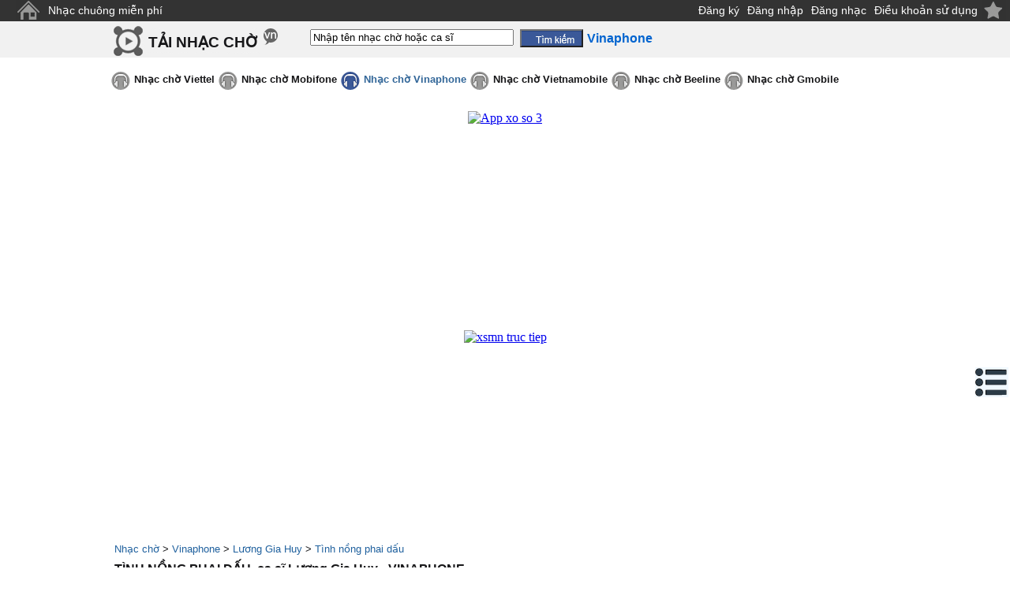

--- FILE ---
content_type: text/html;charset=UTF-8
request_url: https://tainhaccho.net/vinaphone/ca-si-luong-gia-huy/tinh-nong-phai-dau.168074.htm
body_size: 9360
content:
<!DOCTYPE html>
<html lang="vi">
<head>
<meta http-equiv="Content-Type" content="text/html; charset=utf-8">
<title>Tình nồng phai dấu, ca sĩ: Lương Gia Huy Vinaphone 168074</title>
<meta name="description" content="Nghe online mp3/ tải nhạc chờ Tình nồng phai dấu, ca sĩ Lương Gia Huy (mạng Vinaphone) về máy tính và điện thoại di động">
<meta name="keywords" content="Tình nồng phai dấu, ca sĩ: Lương Gia Huy Vinaphone 168074, nhac cho hay, nhac cho hot, tai nhac cho, nhac cho mien phi, nhac cho doc, nhac cho mp3, ca si, anh ca si, nhac si, thong tin ca si">
<link href="//s.xskt.com.vn/css/music/tnc-vn-11.css" rel="stylesheet" type="text/css">
<meta name="robots" content="index,follow">
<meta content="True" name="HandheldFriendly">
<meta name="viewport" content="width=device-width,initial-scale=1.0,user-scalable=1">
<script async src="https://pagead2.googlesyndication.com/pagead/js/adsbygoogle.js"></script>
<script>
(adsbygoogle=window.adsbygoogle||[]).push({
google_ad_client: "ca-pub-2988304919300319",
enable_page_level_ads: true
});
</script>
<link rel="canonical" href="https://tainhaccho.net/vinaphone/ca-si-luong-gia-huy/tinh-nong-phai-dau.168074.htm">
<meta property="og:type" content="article">
<meta property="og:site_name" content="tainhaccho.net">
<meta property="og:title" content="Tình nồng phai dấu, ca sĩ: Lương Gia Huy Vinaphone 168074">
<meta property="og:url" content="https://tainhaccho.net/vinaphone/ca-si-luong-gia-huy/tinh-nong-phai-dau.168074.htm">
<meta property="og:image" content="https://tainhaccho.net/anh-ca-si/luong-gia-huy.jpg">
<meta property="og:description" content="Nghe online mp3/ tải nhạc chờ Tình nồng phai dấu, ca sĩ Lương Gia Huy (mạng Vinaphone) về máy tính và điện thoại di động">
<script type="application/ld+json">
{
"@context":"http://schema.org",
"@type":"WebPage",
"url":"https://tainhaccho.net/vinaphone/ca-si-luong-gia-huy/tinh-nong-phai-dau.168074.htm",
"name":"Tình nồng phai dấu, ca sĩ: Lương Gia Huy Vinaphone 168074",
"description":"Nghe online mp3/ tải nhạc chờ Tình nồng phai dấu, ca sĩ Lương Gia Huy (mạng Vinaphone) về máy tính và điện thoại di động",
"creator":{
"@type":"Organization",
"url":"https://tainhaccho.net/",
"name":"tainhaccho.net"
}
}
</script>
<script type="application/ld+json">
{
"@context":"https://schema.org/",
"@type":"BreadcrumbList",
"itemListElement":[{
"@type":"ListItem",
"position":1,
"name":"tainhaccho.net",
"item":"https://tainhaccho.net/"
},{
"@type":"ListItem",
"position":2,
"name":"Vinaphone",
"item":"https://tainhaccho.net/vinaphone/"
},{
"@type":"ListItem",
"position":3,
"name":"Lương Gia Huy",
"item":"https://tainhaccho.net/vinaphone/ca-si-luong-gia-huy/"
},{
"@type":"ListItem",
"position":4,
"name":"Tình nồng phai dấu, ca sĩ: Lương Gia Huy Vinaphone 168074",
"item":"https://tainhaccho.net/vinaphone/ca-si-luong-gia-huy/tinh-nong-phai-dau.168074.htm"
}]
}
</script>
<style>#lyric-content{line-height:175%}</style>
</head>
<body>
<div class="top"><a id="top"></a>
<a title="Trang chủ" style="margin-top:0;" class="top-home" href="/">&nbsp;</a>
<a href="https://nhacchuongmienphi.com/" target="_blank">Nhạc chuông miễn phí</a>
<div class="top-end"></div>
<span class="right"> </span>
<span style="float:right;margin-right:5px"><a href="/dangky/">Đăng ký</a><a href="/dang-nhap/">Đăng nhập</a><a href="/dangnhac/">Đăng nhạc</a><a href="/dieu-khoan-su-dung/">Điều khoản sử dụng</a></span>
</div>
<div class="top2">
<a href="#" class="btnclick"></a><div class="cfull">
<div class="top2-logo"><em><a style="margin-top:0" href="/">TẢI NHẠC CHỜ</a></em></div>
<form action="/vinaphone/tim-kiem/">
<input type="text" name="keyword" id="keyword" onkeyup="itsearch(event)" autocomplete="off"
value="Nhập tên nhạc chờ hoặc ca sĩ"
onfocus="if('Nhập tên nhạc chờ hoặc ca sĩ'==this.value){this.value=''}"
onblur="hideInstance();if(''==this.value){this.value='Nhập tên nhạc chờ hoặc ca sĩ'}">
<input type="hidden" id="provider" value="/vinaphone/">
<input type="submit" value="" class="top2-search"><b class="cuphap">Vinaphone</b>
</form></div>
</div>
<div class="clear"></div>
<div id="menunavR">
<div id="menuRes">
<ul>
<li><a href="/vinaphone/nhac-cho-hot/">Mới nhất</a></li>
<li><a href="/vinaphone/nhac-cho-hot-nhat-thang/">Tải nhiều nhất</a></li>
<li><a href="/vinaphone/nhac-cho-cuc-hay-chon-loc/">Được đề cử</a></li>
<li><a href="/vinaphone/nhac-cho-hot-nhat-hien-nay/">HOT nhất</a></li>
</ul>
</div>
</div>
<div id="menu">
<ul>
<li><a class="nmenu" href="/viettel/">Nhạc chờ Viettel</a></li>
<li><a class="nmenu" href="/mobifone/">Nhạc chờ Mobifone</a></li>
<li><a class="smenu" href="/vinaphone/">Nhạc chờ Vinaphone</a></li>
<li><a class="nmenu" href="/vietnamobile/">Nhạc chờ Vietnamobile</a></li>
<li><a class="nmenu" href="/beeline/">Nhạc chờ Beeline</a></li>
<li><a class="nmenu" href="/gmobile/">Nhạc chờ Gmobile</a></li>
</ul>
</div><div class="clear5">&nbsp;</div><div class="abn">
<script async src="//pagead2.googlesyndication.com/pagead/js/adsbygoogle.js"></script>
<!-- tainhaccho 970x250 -->
<ins data-full-width-responsive="true" class="adsbygoogle"
style="display:inline-block;width:970px;height:250px"
data-ad-client="ca-pub-2988304919300319"
data-ad-slot="2583640010"></ins>
<script>
(adsbygoogle=window.adsbygoogle||[]).push({});
</script></div><div class="clear5">&nbsp;</div>
<div id="noidung" onclick="hideNd()">
<b><em>&nbsp;</em> <i>Mục lục:</i></b>
<div class="clear"></div>
<ul>
<li><a href="#nhac-cho">Nhạc chờ Tình nồng phai dấu</a></li>
<li><a href="#binh-luan">Bình luận về bài hát này</a></li>
<li><a href="#lyric">Lời bài hát Tình nồng phai dấu</a></li>
<li><a href="#lien-quan">Nhạc chờ liên quan</a></li>
<li><a href="#ghi-chu">Ghi chú về bài hát Tình nồng phai dấu</a></li>
</ul>
</div>
<div id="brdcrmb"><div class="cfull">
<a href="/">Nhạc chờ</a> &gt;
<a href="/vinaphone/">Vinaphone</a> &gt; <a href="/vinaphone/ca-si-luong-gia-huy/" title="Nhạc chờ Lương Gia Huy">Lương Gia Huy</a> &gt;
<a href="/vinaphone/ca-si-luong-gia-huy/tinh-nong-phai-dau.168074.htm">Tình nồng phai dấu</a>
<br><a id="nhac-cho"></a>
<h1>TÌNH NỒNG PHAI DẤU, ca sĩ Lương Gia Huy - VINAPHONE</h1>
</div></div>
<span class="nl">&nbsp;</span><br>
<div id="main">
<div class="clear"></div>
<div id="left-box">
<div class="leftmn-title">
<div class="leftmn-icon"></div>
<a class="leftmn-top" href="/vinaphone/nhac-cho-hay/">Nhạc chờ hay</a>
</div>
<ul>
<li><a href="/vinaphone/nhac-cho-han-quoc/">Nhạc Hàn Quốc</a></li>
<li><a href="/vinaphone/nhac-cho-cuc-hay-chon-loc/">Nhạc cực hay chọn lọc</a></li>
<li><a href="/vinaphone/nhac-cho-tre-hay-nhat/">Nhạc trẻ hay nhất</a></li>
<li><a href="/vinaphone/nhac-cho-khong-loi-hay-nhat/">Nhạc không lời hay nhất</a></li>
<li><a href="/vinaphone/nhac-cho-che-hay-nhat/">Nhạc chế hay nhất</a></li>
</ul>
<div class="leftmn-bottom">&nbsp;</div>
<div class="leftmn-title">
<div class="leftmn-icon"></div>
<a class="leftmn-top" href="/vinaphone/nhac-cho-hot/">Nhạc chờ hot</a>
</div>
<ul>
<li><a href="/vinaphone/nhac-cho-hot-thang-9/">Nhạc chờ hot tháng 9</a><img src="//s.xskt.com.vn/images/hinhnen/cate/hot.gif" width="20" height="16" alt="[hot]"></li>
<li><a href="/vinaphone/nhac-cho-hot-nhat-thang/">Nhạc chờ Hot nhất tháng</a></li>
<li><a href="/vinaphone/nhac-cho-hot-nhat-tuan/">Nhạc chờ Hot nhất tuần</a></li>
<li><a href="/vinaphone/nhac-cho-hot-nhat-hien-nay/">Nhạc chờ Hot nhất hiện nay</a></li>
<li><a href="/vinaphone/nhac-cho-hot-chon-loc/">Nhạc hot chọn lọc</a></li>
<li><a href="/vinaphone/nhac-cho-tre-hot-nhat/">Nhạc trẻ hot nhất</a></li>
<li><a href="/vinaphone/nhac-cho-hot-thang-8/">Nhạc chờ hot tháng 8</a></li>
</ul>
<div class="leftmn-bottom">&nbsp;</div>
<div class="leftmn-title">
<div class="leftmn-icon"></div>
<a class="leftmn-top" href="/vinaphone/nhac-cho-doc/">Nhạc chờ độc</a>
</div>
<ul>
<li><a href="/vinaphone/nhac-cho-12-cung-hoang-dao/">Nhạc chờ 12 cung hoàng đạo</a></li>
<li><a href="/vinaphone/nhac-cho-rap/">Nhạc RAP</a></li>
<li><a href="/vinaphone/nhac-cho-doc-dao/">Nhạc độc đáo</a></li>
<li><a href="/vinaphone/nhac-cho-hai-huoc/">Nhạc chờ hài hước</a><img src="//s.xskt.com.vn/images/hinhnen/cate/hot.gif" width="20" height="16" alt="[hot]"></li>
<li><a href="/vinaphone/nhac-cho-vui/">Nhạc chờ vui</a></li>
<li><a href="/vinaphone/nhac-cho-cuoi/">Nhạc chờ cười</a></li>
<li><a href="/vinaphone/nhac-cho-che/">Nhạc chế</a></li>
<li><a href="/vinaphone/nhac-cho-remix/">Nhạc remix</a></li>
<li><a href="/vinaphone/nhac-cho-vo-yeu/">Nhạc cho vợ yêu</a></li>
<li><a href="/vinaphone/nhac-cho-chong-yeu/">Nhạc cho chồng yêu</a></li>
<li><a href="/vinaphone/nhac-cho-dai-ca/">Nhạc cho đại ca</a></li>
<li><a href="/vinaphone/nhac-cho-kinh-di-ma/">Nhạc kinh dị - ma</a></li>
<li><a href="/vinaphone/nhac-cho-vip/">Nhạc VIP</a></li>
</ul>
<div class="leftmn-bottom">&nbsp;</div>
<div class="leftmn-title">
<div class="leftmn-icon"></div>
<a class="leftmn-top" href="/vinaphone/nhac-cho-dac-biet/">Nhạc chờ đặc biệt</a>
</div>
<ul>
<li><a href="/vinaphone/nhac-cho-am-thanh-cuoc-song/">Âm thanh cuộc sống</a></li>
<li><a href="/vinaphone/nhac-cho-the-thao/">Nhạc thể thao</a></li>
<li><a href="/vinaphone/nhac-cho-trinh-cong-son/">Nhạc Trịnh Công Sơn</a></li>
<li><a href="/vinaphone/nhac-cho-tre-em/">Nhạc trẻ em</a></li>
<li><a href="/vinaphone/nhac-cho-ba-bau/">Nhạc bà bầu</a></li>
<li><a href="/vinaphone/nhac-cho-quang-cao/">Nhạc quảng cáo</a></li>
<li><a href="/vinaphone/nhac-cho-game/">Nhạc game</a></li>
<li><a href="/vinaphone/nhac-cho-thien-chua-giao/">Nhạc Thiên Chúa giáo</a></li>
<li><a href="/vinaphone/nhac-cho-phat/">Nhạc Phật</a><img src="//s.xskt.com.vn/images/hinhnen/cate/hot.gif" width="20" height="16" alt="[hot]"></li>
</ul>
<div class="leftmn-bottom">&nbsp;</div>
<div class="leftmn-title">
<div class="leftmn-icon"></div>
<a class="leftmn-top" href="/vinaphone/nhac-cho-mp3/">Nhạc chờ mp3</a>
</div>
<ul>
<li><a href="/vinaphone/nhac-cho-phim/">Nhạc chờ phim</a></li>
<li><a href="/vinaphone/nhac-cho-tre/">Nhạc trẻ</a><img src="//s.xskt.com.vn/images/hinhnen/cate/hot.gif" width="20" height="16" alt="[hot]"></li>
<li><a href="/vinaphone/nhac-cho-viet-nam-idol/">Việt Nam Idol</a></li>
<li><a href="/vinaphone/nhac-cho-tru-tinh/">Nhạc trữ tình</a></li>
<li><a href="/vinaphone/nhac-cho-thieu-nhi/">Nhạc thiếu nhi</a><img src="//s.xskt.com.vn/images/hinhnen/cate/hot.gif" width="20" height="16" alt="[hot]"></li>
<li><a href="/vinaphone/nhac-cho-cach-mang-nhac-do/">Nhạc cách mạng - nhạc đỏ</a></li>
<li><a href="/vinaphone/nhac-cho-khong-loi-co-dien/">Nhạc không lời - cổ điển</a></li>
<li><a href="/vinaphone/nhac-cho-love-song/">Love song</a></li>
<li><a href="/vinaphone/nhac-cho-quoc-te/">Nhạc quốc tế</a></li>
<li><a href="/vinaphone/nhac-cho-huong-ve-bien-dong/">Nhạc hướng về biển Đông</a></li>
<li><a href="/vinaphone/nhac-cho-viet/">Nhạc Việt</a></li>
<li><a href="/vinaphone/nhac-cho-vang/">Nhạc vàng</a></li>
<li><a href="/vinaphone/nhac-cho-dan-ca-cheo-cai-luong/">Dân ca-chèo-cải lương</a></li>
</ul>
<div class="leftmn-bottom">&nbsp;</div>
<div class="leftmn-title">
<div class="leftmn-icon"></div>
<a class="leftmn-top" href="/vinaphone/nhac-cho-dien-thoai/">Nhạc chờ điện thoại</a>
</div>
<ul>
<li><a href="/vinaphone/nhac-cho-dt-nokia/">Nhạc đt nokia</a></li>
<li><a href="/vinaphone/nhac-cho-tin-nhan-sms/">Nhạc tin nhắn - sms</a></li>
<li><a href="/vinaphone/nhac-cho-dai-ca-nghe-dien-thoai/">Đại ca nghe điện thoại</a></li>
<li><a href="/vinaphone/nhac-cho-moi-nghe-dien-thoai/">Mời nghe điện thoại</a></li>
<li><a href="/vinaphone/nhac-cho-don-am-da-am/">Đơn âm - đa âm</a></li>
</ul>
<div class="leftmn-bottom">&nbsp;</div>
<div class="leftmn-title">
<div class="leftmn-icon"></div>
<a class="leftmn-top" href="/vinaphone/nhac-cho-theo-ngay-le/">Nhạc chờ Theo ngày lễ</a>
</div>
<ul>
<li><a href="/vinaphone/nhac-cho-mung-sinh-nhat/">Mừng sinh nhật</a><img src="//s.xskt.com.vn/images/hinhnen/cate/hot.gif" width="20" height="16" alt="[hot]"></li>
<li><a href="/vinaphone/nhac-cho-tet-nam-moi/">Tết - năm mới</a></li>
<li><a href="/vinaphone/nhac-cho-vui-don-tet/">Nhạc vui đón tết</a></li>
<li><a href="/vinaphone/nhac-cho-dam-cuoi/">Nhạc đám cưới</a></li>
<li><a href="/vinaphone/nhac-cho-mua-xuan/">Nhạc chờ mùa xuân</a></li>
<li><a href="/vinaphone/nhac-cho-valentine-14-2/">Valentine 14-2</a></li>
<li><a href="/vinaphone/nhac-cho-qt-phu-nu-8-3/">QT phụ nữ 8-3</a></li>
<li><a href="/vinaphone/nhac-cho-ca-thang-tu-1-4/">Cá tháng tư 1-4</a></li>
<li><a href="/vinaphone/nhac-cho-quoc-te-thieu-nhi-1-6/">Quốc tế thiếu nhi 1-6</a></li>
<li><a href="/vinaphone/nhac-cho-trung-thu-15-8/">Trung thu 15-8</a><img src="//s.xskt.com.vn/images/hinhnen/cate/hot.gif" width="20" height="16" alt="[hot]"></li>
<li><a href="/vinaphone/nhac-cho-halloween-31-10/">Halloween 31-10</a></li>
<li><a href="/vinaphone/nhac-cho-phu-nu-vn-20-10/">Phụ nữ VN 20-10</a></li>
<li><a href="/vinaphone/nhac-cho-nha-giao-viet-nam-20-11/">Nhà giáo Việt Nam 20-11</a></li>
<li><a href="/vinaphone/nhac-cho-giang-sinh-noel-25-12/">Giáng sinh - noel 25-12</a></li>
</ul>
<div class="leftmn-bottom">&nbsp;</div><br>
</div>
<div id="center-box"><a id="play"></a>
<div id="topview">
<h2>Tình nồng phai dấu</h2> - <em>Vinaphone Ringtunes</em><br>
<div class="left">
<b>Ca sĩ: </b><em><a href="/vinaphone/ca-si-luong-gia-huy/" title="Nhạc chờ Lương Gia Huy">Lương Gia Huy</a></em>
<br>
<b>Lượt nghe:</b> 3598&nbsp;<b>Mã số:</b> 168074
<div id="vote-box">
<span>Bình chọn:&nbsp;</span>
<div id="voting" class="saonho5"
onmouseout="restoreVote(5);">
<div class="vote-1part"
onmouseover="showVote(1);" onclick="sendVote(1,'1394363790867');">&nbsp;</div>
<div class="vote-1part"
onmouseover="showVote(2);" onclick="sendVote(2,'1394363790867');">&nbsp;</div>
<div class="vote-1part"
onmouseover="showVote(3);" onclick="sendVote(3,'1394363790867');">&nbsp;</div>
<div class="vote-1part"
onmouseover="showVote(4);" onclick="sendVote(4,'1394363790867');">&nbsp;</div>
<div class="vote-1part"
onmouseover="showVote(5);" onclick="sendVote(5,'1394363790867');">&nbsp;</div>
</div>
<span id="voteCount"> (1 lượt)</span><br>
</div></div>
<div class="right">
<a href="#other-provider" title="Mạng di động của bạn không phải mạng Vinaphone?" class="logo-gpc" style="margin: 0 10px auto auto;">&nbsp;</a>
</div><br>
<iframe src="//static.tainhaccho.vn/wplayer/m.jsp?p=gpc&s=168074" class="playws"></iframe>
<table class="cp" cellpadding="5" cellspacing="1"><tr><td>Cài làm NHẠC CHỜ, soạn:</td><td><b>CAI 168074</b><br><a href="sms:8377?body=CAI%20168074" rel="nofollow">bấm để cài</a></td><td rowspan="2" class="dauso">gửi <strong>8377</strong></td></tr>
<tr><td>Tặng bạn bè, soạn:</td><td><b>CAI 168074 SốĐT</b><br><a href="sms:8377?body=CAI%20168074%20SốĐT" rel="nofollow">bấm để tặng</a></td></tr>
<tr><td><b>Bước 1:</b> Nếu bạn chưa sử dụng dịch vụ nhạc chờ, soạn:</td><td><b>DK</b><br><a href="sms:9194?body=DK" rel="nofollow">bấm để gửi</a></td><td rowspan="4" class="dauso">gửi <strong>9194</strong></td></tr>
<tr><td><b>Bước 2:</b> Cài bài &quot;Tình nồng phai dấu&quot; làm nhạc chờ, soạn:</td><td><b>TAI 583628</b><br><a href="sms:9194?body=TAI%20583628" rel="nofollow">bấm để gửi</a></td></tr>
<tr><td>Cài riêng cho 1 số điện thoại, soạn:</td><td><b>TAI 583628 SốĐT</b><br><a href="sms:9194?body=TAI%20583628%20SốĐT" rel="nofollow">bấm để gửi</a></td></tr>
<tr><td>Tặng bạn bè, soạn:</td><td><b>TANG 583628 SốĐT</b><br><a href="sms:9194?body=TANG%20583628%20SốĐT" rel="nofollow">bấm để gửi</a></td></tr></table>
<b>Chú ý:</b> Số ĐT được tặng nhạc chờ phải cùng mạng điện thoại với bạn và đang sử dụng dịch vụ nhạc chờ<br>
<a class="show-comment found" href="http://tainhacchuong.org/timkiem/?search=Tinh+nong+phai+dau" target="_blank">Tải bài này làm NHẠC CHUÔNG</a>, soạn <em>HNC 168074</em> gửi <em>8377</em> hoặc <a href="sms:8377?body=HNC%20168074" class="tnc" rel="nofollow">Bấm vào đây</a><br>
<div class="clear5">&nbsp;</div><div class="clear5">&nbsp;</div><div class="abn" id="bnc1"><script async src="//pagead2.googlesyndication.com/pagead/js/adsbygoogle.js"></script>
<!-- Tainhaccho336x280 -->
<ins data-full-width-responsive="true" class="adsbygoogle"
style="display:inline-block;width:336px;height:280px"
data-ad-client="ca-pub-2988304919300319"
data-ad-slot="8056625213"></ins>
<script>
(adsbygoogle=window.adsbygoogle||[]).push({});
</script></div><div class="clear5">&nbsp;</div><div class="clear5">&nbsp;</div>
<div class="tv-left">
<a id="binh-luan"></a>
<b class="binh-luan">Bình luận</b>

<div class="clear5">&nbsp;</div><br><strong class="bl">Bình luận:</strong><a id="cm"></a>
<div id="commentResult">(Đề nghị sử dụng tiếng Việt có dấu)</div>
<b>Tên bạn:</b> <input tabindex="1" type="text" name="commenter" id="commenter" value=""><br>
<b>Nội dung:</b><br>
<textarea tabindex="2" rows="5" cols="27" id="comment" name="comment"></textarea>
<br><input tabindex="3" class="send-comment" id="sendbt" type="button" value=" Gửi "
onclick="sendComment('1394363790867')"><div class="clear"></div>
</div>
<div class="tv-right">
<div class="img-box">
<div class="inner-img-box"><a href="/thong-tin-tieu-su/ca-si-luong-gia-huy/" title="Xem thông tin tiểu sử/ profile ca sĩ Lương Gia Huy"><img src="/anh-ca-si/luong-gia-huy.jpg" alt="Lương Gia Huy"></a>
</div>
<div class="img-box-right">
<a href="#cm" title="Bình luận">&nbsp;</a>
<a href="#other-provider" title="Mạng di động khác">&nbsp;</a>
<a href="#" onclick="sendVote(5,'1394363790867');return false;" title="Thích">&nbsp;</a>
<a href="#" onclick="sendVote(1,'1394363790867');return false;" title="Ko thích">&nbsp;</a>
<a href="#lyric" title="Lời bài hát">&nbsp;</a>
<a href="//static.tainhaccho.vn/music/gpc/168074.mp3/download" target="_blank" title="Tải về máy tính">&nbsp;</a><br>
</div>
</div><br>
<a id="other-provider"></a>
<b>Mạng di động của bạn khác?</b><br>
<div class="other-provider"><a class="found" href="/viettel/ca-si-luong-gia-huy/tinh-nong-phai-dau.168074.htm">VIETTEL - Tình nồng phai dấu</a><br>
<a class="not-found" href="/mobifone/tim-kiem/?keyword=T%C3%ACnh+n%E1%BB%93ng+phai+d%E1%BA%A5u">MOBIFONE - Tình nồng phai dấu</a><br>
<a class="found" href="/vietnamobile/ca-si-luong-gia-huy/tinh-nong-phai-dau.168074.htm">VIETNAMOBILE - Tình nồng phai dấu</a><br>
<a class="not-found" href="/beeline/tim-kiem/?keyword=T%C3%ACnh+n%E1%BB%93ng+phai+d%E1%BA%A5u">BEELINE - Tình nồng phai dấu</a><br>
<a class="not-found" href="/gmobile/tim-kiem/?keyword=T%C3%ACnh+n%E1%BB%93ng+phai+d%E1%BA%A5u">GMOBILE - Tình nồng phai dấu</a><br>
</div>
<br>
<div id="singer-box">
<h2><a href="/thong-tin-tieu-su/ca-si-luong-gia-huy/">Tiểu sử Lương Gia Huy</a></h2>
</div>
</div>
</div>
<br>
<a id="lyric"></a>
<h2><a href="/loi-bai-hat/lyric/mqipl/tinh-nong-phai-dau.htm" class="found">Lời bài hát &quot;Tình nồng phai dấu&quot;</a></h2><br>
<div class="comment-part" id="lyric-content">
Ƭình Ŋồng Ƥhɑi Ɗấu<br>
Ļời bài hát: Ƭình Ŋồng Ƥhɑi Ɗấu - Ļương Giɑ HuуŊgười đóng góρ: Ądministrɑtor<br>
Ŋgười νề từ nghìn trùng tìm lại đâу những kỉ niệm xưɑ chiều nɑу mưɑ rơi cho lòng tɑ nhớ bóng hình ɑi bɑo năm trôi quɑ tɑ cách xɑ mà tình уêu kiɑ νẫn còn nồng hương ρhấn Ŋgàу nào tình còn nồng đành chiɑ tɑу tɑ xɑ rời nhɑu ngàу đi tɑ trɑo em nụ hôn ướt đẫm lệ rơi sân gɑ năm xưɑ tɑ tiễn nhɑu hẹn ngàу sɑu mình sẽ mãi có nhɑu Ƭình mỏi mong từng giâу ρhút cớ sɑo em không đợi chờ em quɑу lưng νội quên kỉ niệm xưɑ Gửi đến em lần sɑu cuối chiếc hôn năm xưɑ mặn nồng ɑnh nơi đâу trong cô đơn lòng mɑng niềm nhớ thương<br>
Xem toàn bộ<br>
Ƥhiên bản 1/1<br><br>
Đóng góρ lời bài hát tại đâу
</div><br>
<a href="#lyric" class="show-comment" onclick="document.getElementById('lyric-content').className='comment-full';return false;">Xem toàn bộ</a>
<div class="clear5">&nbsp;</div>
<div class="clear5">&nbsp;</div>
<div class="abn">
<script async src="//pagead2.googlesyndication.com/pagead/js/adsbygoogle.js"></script>
<!-- Tainhaccho336x280 -->
<ins data-full-width-responsive="true" class="adsbygoogle"
style="display:inline-block;width:336px;height:280px"
data-ad-client="ca-pub-2988304919300319"
data-ad-slot="8056625213"></ins>
<script>
(adsbygoogle=window.adsbygoogle||[]).push({});
</script></div><div class="clear5">&nbsp;</div>
<div class="clear5">&nbsp;</div>
<br>
<a id="lien-quan"></a>
<h2 class="center-h2">Nhạc chờ cùng từ khóa &quot;Tình nồng phai dấu&quot; - Vinaphone Ringtunes</h2>
<table class="list">
<thead><tr class="listbh">
<th>Tên nhạc chờ</th>
<th>Ca sĩ</th>
<th>&nbsp;</th>
</tr></thead>
<tr>
<td><a href="/vinaphone/ca-si-kim-tieu-long/tinh-nong-phai-dau.168143.htm">Tình nồng phai dấu</a></td>
<td><a href="/vinaphone/ca-si-kim-tieu-long/" title="Nhạc chờ Kim Tiểu Long">Kim Tiểu Long</a></td>
<td>
<a href="//static.tainhaccho.vn/music/gpc/168143/download" class="idownload" target="_blank" title="Tải về">&nbsp;</a>
<a href="/vinaphone/ca-si-kim-tieu-long/tinh-nong-phai-dau.168143.htm#play" class="iplay">&nbsp;</a></td>
</tr>
<tr>
<td colspan="3" class="list-separator">&nbsp;</td>
</tr>
<tr>
<td><a href="/vinaphone/ca-si-luong-gia-huy/tinh-nong-phai-dau.262834.htm">Tình nông phai dấu</a></td>
<td><a href="/vinaphone/ca-si-luong-gia-huy/" title="Nhạc chờ Lương Gia Huy">Lương Gia Huy</a></td>
<td>
<a href="//static.tainhaccho.vn/music/gpc/262834/download" class="idownload" target="_blank" title="Tải về">&nbsp;</a>
<a href="/vinaphone/ca-si-luong-gia-huy/tinh-nong-phai-dau.262834.htm#play" class="iplay">&nbsp;</a></td>
</tr>
</table>
<div class="note"><a id="ghi-chu"></a><h2 class="center-title"><b>HD tải nhạc chờ &quot;Tình nồng phai dấu&quot; (Vinaphone)</b></h2>
<p>Để lấy mã số nhạc chờ bài Tình nồng phai dấu - Lương Gia Huy (mạng Vinaphone) và hướng dẫn cài đặt làm nhạc chờ cho điện thoại, đồng thời tải bài nhạc chuông tương ứng về điện thoại, click vào nút &quot;Tải và cài làm nhạc chờ&quot; phía dưới player (công cụ nghe nhạc). Đưa chuột vào biểu tượng sao đánh giá 1 - 2 - 3 - 4 hay 5 sao cho bài hát đang nghe.<br></p><p><b>Để nghe nhạc chờ Tình nồng phai dấu, ca sĩ Lương Gia Huy - mạng Vinaphone Ringtunes</b>, trình duyệt/ browser của bạn cần hỗ trợ window media, flash và javascript.<br>Để tải nhạc chờ Tình nồng phai dấu mạng Vinaphone miễn phí về máy tính, click vào nút download từ danh sách nhạc hoặc click nút <b>save</b> ở trang nghe nhạc. Nhạc chờ tải về có thể thuộc 1 trong các dạng: mp3, wav hoặc wma.<br></p><p>Lời bài hát Tình nồng phai dấu được cập nhật ngay khi đưa bài hát lên website, nếu lyric bài Tình nồng phai dấu chưa có chúng tôi sẽ đưa lên sớm nhất.<br><b>Chú ý</b>: Lời bài hát Tình nồng phai dấu chỉ mang tính tham khảo, có thể không chính xác. Bạn có thể liên hệ và đóng góp lyric/ lời bài hát cho tainhaccho.net.<br>Để bình luận cho bài nhạc chờ này, vui lòng nhập tên &amp; nội dung lời bình của bạn sau đó click vào nút &quot;Gửi lời bình&quot;.</p><p><b>Bạn có thể tìm kiếm trang này </b> theo các từ khóa sau đây:<br>Download/ tải nhạc chờ Tình nồng phai dấu Vinaphone Ringtunes, ca sĩ Lương Gia Huy miễn phí về điện thoại, mobile, máy tính, pc, computer;<br>Mã số nhạc chờ Tình nồng phai dấu - ca sĩ Lương Gia Huy - mạng Vinaphone Ringtunes; Cài nhạc chờ Tình nồng phai dấu Vinaphone Ringtunes; Nghe nhạc chờ Tình nồng phai dấu ca sĩ Lương Gia Huy (Vinaphone Ringtunes);<br>Lyric/ Lời bài hát Tình nồng phai dấu<br>Tai nhac cho Tinh nong phai dau Vinaphone Ringtunes, ca si Luong Gia Huy mien phi ve dien thoai, mobile, may tinh, pc, computer;<br>Ma so nhac cho Tinh nong phai dau - ca si Luong Gia Huy - mang Vinaphone Ringtunes; Cai nhac cho Tinh nong phai dau Vinaphone Ringtunes; Nghe nhac cho Tinh nong phai dau ca si Luong Gia Huy (Vinaphone Ringtunes);<br>Lyric/ Loi bai hat Tinh nong phai dau<br></div><br>
<div class="clear5">&nbsp;</div>
<div class="abn">
<script async src="//pagead2.googlesyndication.com/pagead/js/adsbygoogle.js"></script>
<!-- Tainhaccho336x280 -->
<ins data-full-width-responsive="true" class="adsbygoogle"
style="display:inline-block;width:336px;height:280px"
data-ad-client="ca-pub-2988304919300319"
data-ad-slot="8056625213"></ins>
<script>
(adsbygoogle=window.adsbygoogle||[]).push({});
</script></div><div class="clear5">&nbsp;</div>
</div>
<div id="right-box">
<table class="list">
<thead><tr>
<th colspan="2">Nhạc chờ cùng thể loại</th>
</tr></thead>
<tr class="listtd">
<td>&nbsp;</td>
<td>&nbsp;</td>
</tr>
<tr>
<td><a href="/vinaphone/ca-si-vegastudio/thue-bao-quy-khach-vua-goi-tam-thoi-khong-lien-lac-duoc.140309.htm">Thuê bao quý khách vừa gọi tạm thời...</a></td>
<td class="alright">
<a href="//static.tainhaccho.vn/music/gpc/140309/download" class="idownload" target="_blank" title="Tải về">&nbsp;</a>
<a href="/vinaphone/ca-si-vegastudio/thue-bao-quy-khach-vua-goi-tam-thoi-khong-lien-lac-duoc.140309.htm#play" class="iplay">&nbsp;</a></td>
</tr>
<tr>
<td colspan="2" class="list-separator">&nbsp;</td>
</tr>
<tr>
<td><a href="/vinaphone/ca-si-huynh-nguyen-cong-bang/cat-bui-cuoc-doi.162422.htm">Cát bụi cuộc đời</a></td>
<td class="alright">
<a href="//static.tainhaccho.vn/music/gpc/162422/download" class="idownload" target="_blank" title="Tải về">&nbsp;</a>
<a href="/vinaphone/ca-si-huynh-nguyen-cong-bang/cat-bui-cuoc-doi.162422.htm#play" class="iplay">&nbsp;</a></td>
</tr>
<tr>
<td colspan="2" class="list-separator">&nbsp;</td>
</tr>
<tr>
<td><a href="/vinaphone/ca-si-ho-viet-trung-ho-quang-hieu/em-la-cua-anh.130181.htm">Em là của anh</a></td>
<td class="alright">
<a href="//static.tainhaccho.vn/music/gpc/130181/download" class="idownload" target="_blank" title="Tải về">&nbsp;</a>
<a href="/vinaphone/ca-si-ho-viet-trung-ho-quang-hieu/em-la-cua-anh.130181.htm#play" class="iplay">&nbsp;</a></td>
</tr>
<tr>
<td colspan="2" class="list-separator">&nbsp;</td>
</tr>
<tr>
<td><a href="/vinaphone/ca-si-vy-oanh/de-cho-em-khoc.247047.htm">Để cho em khóc</a></td>
<td class="alright">
<a href="//static.tainhaccho.vn/music/gpc/247047/download" class="idownload" target="_blank" title="Tải về">&nbsp;</a>
<a href="/vinaphone/ca-si-vy-oanh/de-cho-em-khoc.247047.htm#play" class="iplay">&nbsp;</a></td>
</tr>
<tr>
<td colspan="2" class="list-separator">&nbsp;</td>
</tr>
<tr>
<td><a href="/vinaphone/ca-si-quang-le/ve-dau-mai-toc-nguoi-thuong.155478.htm">Về đâu mái tóc người thương</a></td>
<td class="alright">
<a href="//static.tainhaccho.vn/music/gpc/155478/download" class="idownload" target="_blank" title="Tải về">&nbsp;</a>
<a href="/vinaphone/ca-si-quang-le/ve-dau-mai-toc-nguoi-thuong.155478.htm#play" class="iplay">&nbsp;</a></td>
</tr>
<tr>
<td colspan="2" class="list-separator">&nbsp;</td>
</tr>
<tr>
<td><a href="/vinaphone/ca-si-lam-chan-huy/con-gai-bay-gio-that-kho-hieu.135285.htm">Con gái bây giờ thật khó hiểu</a></td>
<td class="alright">
<a href="//static.tainhaccho.vn/music/gpc/135285/download" class="idownload" target="_blank" title="Tải về">&nbsp;</a>
<a href="/vinaphone/ca-si-lam-chan-huy/con-gai-bay-gio-that-kho-hieu.135285.htm#play" class="iplay">&nbsp;</a></td>
</tr>
<tr>
<td colspan="2" class="list-separator">&nbsp;</td>
</tr>
<tr>
<td><a href="/vinaphone/ca-si-ho-phi-long/lac-buoc-dem-hoang.134840.htm">Lạc bước đêm hoang</a></td>
<td class="alright">
<a href="//static.tainhaccho.vn/music/gpc/134840/download" class="idownload" target="_blank" title="Tải về">&nbsp;</a>
<a href="/vinaphone/ca-si-ho-phi-long/lac-buoc-dem-hoang.134840.htm#play" class="iplay">&nbsp;</a></td>
</tr>
<tr>
<td colspan="2" class="list-separator">&nbsp;</td>
</tr>
<tr>
<td><a href="/vinaphone/ca-si-luong-bich-huu-ho-quang-hieu/minh-cuoi-nhau-nhe.134794.htm">Mình cưới nhau nhé</a></td>
<td class="alright">
<a href="//static.tainhaccho.vn/music/gpc/134794/download" class="idownload" target="_blank" title="Tải về">&nbsp;</a>
<a href="/vinaphone/ca-si-luong-bich-huu-ho-quang-hieu/minh-cuoi-nhau-nhe.134794.htm#play" class="iplay">&nbsp;</a></td>
</tr>
<tr>
<td colspan="2" class="alright">
<a href="/vinaphone/nhac-cho-viet/">Xem tiếp</a></td>
</tr>
</table>
<table class="list">
<thead><tr>
<th colspan="2">Nhạc chờ Lương Gia Huy</th>
</tr></thead>
<tr class="listtd">
<td>&nbsp;</td>
<td>&nbsp;</td>
</tr>
<tr>
<td><a href="/vinaphone/ca-si-luong-gia-huy/a-better-day.88.htm">A better day</a></td>
<td class="alright">
<a href="//static.tainhaccho.vn/music/gpc/88/download" class="idownload" target="_blank" title="Tải về">&nbsp;</a>
<a href="/vinaphone/ca-si-luong-gia-huy/a-better-day.88.htm#play" class="iplay">&nbsp;</a></td>
</tr>
<tr>
<td colspan="2" class="list-separator">&nbsp;</td>
</tr>
<tr>
<td><a href="/vinaphone/ca-si-luong-gia-huy/nguoi-tinh-da-nghi.130827.htm">Người tình đa nghi</a></td>
<td class="alright">
<a href="//static.tainhaccho.vn/music/gpc/130827/download" class="idownload" target="_blank" title="Tải về">&nbsp;</a>
<a href="/vinaphone/ca-si-luong-gia-huy/nguoi-tinh-da-nghi.130827.htm#play" class="iplay">&nbsp;</a></td>
</tr>
<tr>
<td colspan="2" class="list-separator">&nbsp;</td>
</tr>
<tr>
<td><a href="/vinaphone/ca-si-luong-gia-huy/bai-tango-buon.95418.htm">Bài tango buồn</a></td>
<td class="alright">
<a href="//static.tainhaccho.vn/music/gpc/95418/download" class="idownload" target="_blank" title="Tải về">&nbsp;</a>
<a href="/vinaphone/ca-si-luong-gia-huy/bai-tango-buon.95418.htm#play" class="iplay">&nbsp;</a></td>
</tr>
<tr>
<td colspan="2" class="list-separator">&nbsp;</td>
</tr>
<tr>
<td><a href="/vinaphone/ca-si-luong-gia-huy/nho-oi.15208.htm">Nhỏ ơi</a></td>
<td class="alright">
<a href="//static.tainhaccho.vn/music/gpc/15208/download" class="idownload" target="_blank" title="Tải về">&nbsp;</a>
<a href="/vinaphone/ca-si-luong-gia-huy/nho-oi.15208.htm#play" class="iplay">&nbsp;</a></td>
</tr>
<tr>
<td colspan="2" class="list-separator">&nbsp;</td>
</tr>
<tr>
<td><a href="/vinaphone/ca-si-luong-gia-huy/nam-anh-em-tren-mot-chiec-xe-tang.30934.htm">Năm anh em trên một chiếc xe tăng</a></td>
<td class="alright">
<a href="//static.tainhaccho.vn/music/gpc/30934/download" class="idownload" target="_blank" title="Tải về">&nbsp;</a>
<a href="/vinaphone/ca-si-luong-gia-huy/nam-anh-em-tren-mot-chiec-xe-tang.30934.htm#play" class="iplay">&nbsp;</a></td>
</tr>
<tr>
<td colspan="2" class="list-separator">&nbsp;</td>
</tr>
<tr>
<td><a href="/vinaphone/ca-si-luong-gia-huy/em-co-hieu-long-anh.110189.htm">Em có hiểu lòng anh</a></td>
<td class="alright">
<a href="//static.tainhaccho.vn/music/gpc/110189/download" class="idownload" target="_blank" title="Tải về">&nbsp;</a>
<a href="/vinaphone/ca-si-luong-gia-huy/em-co-hieu-long-anh.110189.htm#play" class="iplay">&nbsp;</a></td>
</tr>
<tr>
<td colspan="2" class="list-separator">&nbsp;</td>
</tr>
<tr>
<td><a href="/vinaphone/ca-si-luong-gia-huy/mot-tuan-gian-nhau.176655.htm">Một tuần giận nhau</a></td>
<td class="alright">
<a href="//static.tainhaccho.vn/music/gpc/176655/download" class="idownload" target="_blank" title="Tải về">&nbsp;</a>
<a href="/vinaphone/ca-si-luong-gia-huy/mot-tuan-gian-nhau.176655.htm#play" class="iplay">&nbsp;</a></td>
</tr>
<tr>
<td colspan="2" class="list-separator">&nbsp;</td>
</tr>
<tr>
<td><a href="/vinaphone/ca-si-luong-gia-huy/anh-thich-em-nhu-xua.81618.htm">Anh Thích Em Như Xưa</a></td>
<td class="alright">
<a href="//static.tainhaccho.vn/music/gpc/81618/download" class="idownload" target="_blank" title="Tải về">&nbsp;</a>
<a href="/vinaphone/ca-si-luong-gia-huy/anh-thich-em-nhu-xua.81618.htm#play" class="iplay">&nbsp;</a></td>
</tr>
<tr>
<td colspan="2" class="list-separator">&nbsp;</td>
</tr>
<tr>
<td><a href="/vinaphone/ca-si-luong-gia-huy/trang-tay-moi-biet.72538.htm">Trắng tay mới biết</a></td>
<td class="alright">
<a href="//static.tainhaccho.vn/music/gpc/72538/download" class="idownload" target="_blank" title="Tải về">&nbsp;</a>
<a href="/vinaphone/ca-si-luong-gia-huy/trang-tay-moi-biet.72538.htm#play" class="iplay">&nbsp;</a></td>
</tr>
<tr>
<td colspan="2" class="list-separator">&nbsp;</td>
</tr>
<tr>
<td><a href="/vinaphone/ca-si-luong-gia-huy/ba-vo-da-nghi.211709.htm">Bà vợ đa nghi</a></td>
<td class="alright">
<a href="//static.tainhaccho.vn/music/gpc/211709/download" class="idownload" target="_blank" title="Tải về">&nbsp;</a>
<a href="/vinaphone/ca-si-luong-gia-huy/ba-vo-da-nghi.211709.htm#play" class="iplay">&nbsp;</a></td>
</tr>
<tr>
<td colspan="2" class="list-separator">&nbsp;</td>
</tr>
<tr>
<td><a href="/vinaphone/ca-si-luong-gia-huy/chia-tay-som-bot-dau-kho.3043.htm">Chia tay sớm bớt đau khổ</a></td>
<td class="alright">
<a href="//static.tainhaccho.vn/music/gpc/3043/download" class="idownload" target="_blank" title="Tải về">&nbsp;</a>
<a href="/vinaphone/ca-si-luong-gia-huy/chia-tay-som-bot-dau-kho.3043.htm#play" class="iplay">&nbsp;</a></td>
</tr>
<tr>
<td colspan="2" class="list-separator">&nbsp;</td>
</tr>
<tr>
<td><a href="/vinaphone/ca-si-luong-gia-huy/yeu-50-phan-tram.52759.htm">Yêu 50 phần trăm</a></td>
<td class="alright">
<a href="//static.tainhaccho.vn/music/gpc/52759/download" class="idownload" target="_blank" title="Tải về">&nbsp;</a>
<a href="/vinaphone/ca-si-luong-gia-huy/yeu-50-phan-tram.52759.htm#play" class="iplay">&nbsp;</a></td>
</tr>
<tr>
<td colspan="2" class="list-separator">&nbsp;</td>
</tr>
<tr>
<td><a href="/vinaphone/ca-si-luong-gia-huy/ca-the-gioi-biet-anh-nho-em.2221.htm">Cả thế giới biết anh nhớ em</a></td>
<td class="alright">
<a href="//static.tainhaccho.vn/music/gpc/2221/download" class="idownload" target="_blank" title="Tải về">&nbsp;</a>
<a href="/vinaphone/ca-si-luong-gia-huy/ca-the-gioi-biet-anh-nho-em.2221.htm#play" class="iplay">&nbsp;</a></td>
</tr>
<tr>
<td colspan="2" class="list-separator">&nbsp;</td>
</tr>
<tr>
<td><a href="/vinaphone/ca-si-luong-gia-huy/em-yeu-noi-dau.114641.htm">Em yêu nơi đâu</a></td>
<td class="alright">
<a href="//static.tainhaccho.vn/music/gpc/114641/download" class="idownload" target="_blank" title="Tải về">&nbsp;</a>
<a href="/vinaphone/ca-si-luong-gia-huy/em-yeu-noi-dau.114641.htm#play" class="iplay">&nbsp;</a></td>
</tr>
<tr>
<td colspan="2" class="list-separator">&nbsp;</td>
</tr>
<tr>
<td><a href="/vinaphone/ca-si-luong-gia-huy/5-anh-em-tren-mot-chiec-xe-tang.131578.htm">5 anh em trên một chiếc xe tăng</a></td>
<td class="alright">
<a href="//static.tainhaccho.vn/music/gpc/131578/download" class="idownload" target="_blank" title="Tải về">&nbsp;</a>
<a href="/vinaphone/ca-si-luong-gia-huy/5-anh-em-tren-mot-chiec-xe-tang.131578.htm#play" class="iplay">&nbsp;</a></td>
</tr>
<tr>
<td colspan="2" class="list-separator">&nbsp;</td>
</tr>
<tr>
<td><a href="/vinaphone/ca-si-luong-gia-huy/hoa-bang-lang.74259.htm">Hoa bằng lăng</a></td>
<td class="alright">
<a href="//static.tainhaccho.vn/music/gpc/74259/download" class="idownload" target="_blank" title="Tải về">&nbsp;</a>
<a href="/vinaphone/ca-si-luong-gia-huy/hoa-bang-lang.74259.htm#play" class="iplay">&nbsp;</a></td>
</tr>
<tr>
<td colspan="2" class="alright">
<a href="/vinaphone/ca-si-luong-gia-huy/">Xem tiếp</a></td>
</tr>
</table>
<br><div class="clear5">&nbsp;</div><div id="bnc3" class="abn">
<script async src="//pagead2.googlesyndication.com/pagead/js/adsbygoogle.js"></script>
<ins data-full-width-responsive="true" class="adsbygoogle"
style="display:inline-block;width:300px;height:600px"
data-ad-client="ca-pub-2988304919300319"
data-ad-slot="5002067217"></ins>
<script>
(adsbygoogle=window.adsbygoogle||[]).push({});
</script></div>
<div class="clear5">&nbsp;</div><br>
</div>
</div>
<div id="isearch" onmouseover="wontHide()" onmouseout="willHide()"></div>
<div class="clear5">&nbsp;</div>
<div id="footer">
<br>
<div class="backtotop">
<a href="#">Về đầu trang</a>
</div>
<div class="menuFooter">
<div class="clear"></div>
</div>
<div class="logoHMT">
<a href="/"></a>
<p>Copyright (C) tainhaccho.net- mobile version 2013</p>
</div>
</div>
<div class="flogo-container"><div class="flogo">
<a class="logo-viettel" href="/viettel/" title="Nhạc chờ Viettel">&nbsp;</a>
<a class="logo-vms" href="/mobifone/" title="Nhạc chờ Mobifone">&nbsp;</a>
<a class="logo-gpc" href="/vinaphone/" title="Nhạc chờ Vinapone">&nbsp;</a>
<a class="logo-ht" href="/vietnamobile/" title="Nhạc chờ Vietnammobile">&nbsp;</a>
<a class="logo-bl" href="/beeline/" title="Nhạc chờ Beeline">&nbsp;</a>
<a class="logo-gmobile" href="/gmobile/" title="Nhạc chờ Gmobile">&nbsp;</a>
</div></div>
<div class="nl">&nbsp;</div>
<div class="clear5">&nbsp;</div>
<div class="footer">
<div class="footer1" style="line-height:150%;text-align:center">
<div class="clear5">&nbsp;</div>
<div class="flink"></div>
<div class="clear5">&nbsp;</div>
<b>Chú ý: </b>Thuê bao chưa đăng ký dv nhạc chờ sẽ được <b class="red">đăng ký tự động</b> khi cài bài hát vì đăng ký nhạc chờ là điều kiện bắt buộc để cài nhạc chờ<br>
<br>Phí dịch vụ: 8377: 3.000đ; 8577: 5.000đ<br>
<div class="clear5">&nbsp;</div><br>
<a href="/upload/chinh-sach-bao-mat-thong-tin-kh-va-hoan-tien.doc">Chính sách về bảo mật thông tin và hoàn tiền</a>
</div>
<div class="footer2">&nbsp;</div></div>
<a href="#" id="back-to-top" title="Về đầu trang">&nbsp;</a>
<script src="//s.xskt.com.vn/js/fullyui.js"></script>
<script src="//s.xskt.com.vn/js/nhacjs/t.js"></script>
<script src="//s.xskt.com.vn/js/jq.js"></script>
<script>if($("#back-to-top").length){var scrollTrigger=150,backToTop=function(){var o=$(window).scrollTop();o>scrollTrigger?$("#back-to-top").addClass("show"):$("#back-to-top").removeClass("show")};backToTop(),$(window).on("scroll",function(){backToTop()}),$("#back-to-top").on("click",function(o){o.preventDefault(),$("html,body").animate({scrollTop:0},700)})}</script>
<script>
$('.btnclick').click(function(){
$('#left-box').slideToggle("fast");
$('body').toggleClass("menushow");return false;
});
</script>
<script>
var fixL;var ct=0;
var startTime=(new Date()).getTime();
var fbc=0;
function fixBlank(){
fbc++;if(fbc==5){if($('#bnc0').height()<10){
$("#bnc0").html('<iframe frameborder="0" scrolling="no" style="width:100%;height:260px" src="/abn/afl.jsp?cc=1"></iframe>');
var htm='<iframe frameborder="0" scrolling="no" style="width:100%;height:260px" src="/abn/afl.jsp?cc=1"></iframe>';
$("#bnc1").html(htm);$("#bnc2").html(htm);$("#bnc3").html(htm);
}}
var h='<div class="clear5">&nbsp;</div><iframe frameborder="0" scrolling="no" style="width:100%;height:265px" src="/abn/afl.jsp?cc=1"></iframe>';
var h2=h;
var h1=h;
if($("[data-ad-status=unfilled]").length){
$("[data-ad-status=unfilled]").each(function(){$(this).attr("style","display:block;clear:both");$(this).attr("data-ad-status","ok");$(this).html(((ct==0)||(ct==2))?h:(((ct==1)||(ct==3))?h1:h2));ct++;});
}if(((new Date()).getTime()-startTime)>10000){clearInterval(fixL);}}
fixL=setInterval('fixBlank()',100);</script>
<script src='//s1.zzz.vn/sc?id=9&amp;target=_blank&amp;charset=UTF-8'></script>
<script async src="https://www.googletagmanager.com/gtag/js?id=G-Y3SZYMY9CV"></script><script>window.dataLayer=window.dataLayer||[];function gtag(){dataLayer.push(arguments);}gtag('js',new Date());gtag('config','G-Y3SZYMY9CV');</script>
<div id="contentMenu" onclick="showNd()"></div>
<script>
function hideNd(){document.getElementById('noidung').style.display='none';document.getElementById('contentMenu').style.display='block';}
function showNd(){document.getElementById('noidung').style.display='block';document.getElementById('contentMenu').style.display='none';}
function addListen(){
var request=$.ajax({
url:"/addListen.jsp?r="+((new Date()).getTime()),
type:"POST",
data:{id:'168074',provider:'/vinaphone/'},
dataType:"html"
});
request.done(function(msg){
});
request.fail(function(jqXHR,textStatus){
});
}addListen();</script>
</body>
</html>

--- FILE ---
content_type: text/html; charset=utf-8
request_url: https://www.google.com/recaptcha/api2/aframe
body_size: 266
content:
<!DOCTYPE HTML><html><head><meta http-equiv="content-type" content="text/html; charset=UTF-8"></head><body><script nonce="vLRftedgmTMuX1ExUdd6-Q">/** Anti-fraud and anti-abuse applications only. See google.com/recaptcha */ try{var clients={'sodar':'https://pagead2.googlesyndication.com/pagead/sodar?'};window.addEventListener("message",function(a){try{if(a.source===window.parent){var b=JSON.parse(a.data);var c=clients[b['id']];if(c){var d=document.createElement('img');d.src=c+b['params']+'&rc='+(localStorage.getItem("rc::a")?sessionStorage.getItem("rc::b"):"");window.document.body.appendChild(d);sessionStorage.setItem("rc::e",parseInt(sessionStorage.getItem("rc::e")||0)+1);localStorage.setItem("rc::h",'1766062681354');}}}catch(b){}});window.parent.postMessage("_grecaptcha_ready", "*");}catch(b){}</script></body></html>

--- FILE ---
content_type: text/css
request_url: https://s.xskt.com.vn/css/music/tnc-vn-11.css
body_size: 6162
content:
.cp{background-color:#000;margin:10px 0}.cp tr{background-color:#fff}.cp tr td{line-height:150%}.cp strong{color:#00f;font-size:17px}.caidat2,.caidatbox{background-color:#fff!important;line-height:180%;font-weight:400}.dauso{width:66px}.cp a:link,.tnc:link{font-style:italic;text-decoration:underline;font-weight:700;color:#008b8b}.cp a:hover,.cp a:visited,.tnc:visited,.tnc:hover{color:#00008b}.caidat2 b{font-weight:700;color:#008b8b}.abn{width:100%;text-align:center;margin:5px auto}.listtd td:first-child{height:1px!important;font-size:1px}.listtd td:last-child{height:1px;width:75px!important;font-size:1px}.listbh th:first-child{width:60%!important}.listbh th:nth-child(3){width:75px!important}#brdcrmb .cfull{text-align:left!important}body{overflow-x:hidden;margin:0 auto}body,div,dl,dt,dd,ul,ol,li,h1,h2,h3,h4,h5,h6,pre,code,form,fieldset,legend,p,blockquote,img,iframe,hr{border:0;font-family:Arial,Helvetica,sans-serif;font-size:13px;color:#171719;text-align:left;margin:0;padding:0}html{-webkit-text-size-adjust:auto}#isearch{border:1px solid #b7d5ea;z-index:100;visibility:hidden;position:absolute;width:252px;background-color:#fff;text-align:left}.alright{text-align:right}li{list-style:none}a,p{-webkit-text-size-adjust:auto}a{text-decoration:none}iframe{border:none;margin:0;overflow:hidden}.playws{width:100%;height:70px;overflow-y:hidden}a:visited,a:link,a:active{color:#171719}#comment-list p{border:1px solid #dcdcdc;display:block;margin-bottom:10px;padding:0}#comment-list p b{white-space:nowrap;text-overflow:ellipsis;width:45%;overflow:hidden;display:inline-block;font-weight:700;padding:5px}#comment-list p i{float:right;clear:both;padding:5px 5px 5px 0}#comment-list p span{display:inline-block;padding:5px 0;width:100%;background-color:#f8f8ff;text-indent:5px}.bl{font-size:20px}#commenter,#comment{margin:5px 0}#noidung i,#noidung ul,#noidung li{color:#fff!important}#noidung{display:none;position:fixed;bottom:10%;right:2px;background-color:#2A2927;color:#fff;padding:5px;z-index:999;border-radius:5px}#contentMenu{background:#f0f8ff url(//s.xskt.com.vn/css/xoso/images/c.png) no-repeat;cursor:pointer;position:fixed;bottom:30%;right:2px;display:block;width:42px;height:38px;z-index:999}#back-to-top{background:#f0f8ff url(//s.xskt.com.vn/css/xoso/images/c.png) no-repeat -91px 0;position:fixed;bottom:5px;right:5px;z-index:9999;width:30px;height:30px;text-align:center;line-height:30px;cursor:pointer;border:0;border-radius:2px;text-decoration:none;opacity:0}#back-to-top:hover{background-color:#add8e6}#back-to-top.show{opacity:1}#noidung a{color:#fff}#noidung a:hover{color:#ffd700}#noidung b em{background:#f5f5f5 url(//s.xskt.com.vn/css/xoso/images/c.png) no-repeat -54px 0;float:left;cursor:pointer;width:32px;height:30px;display:block}#noidung ul{margin-left:15px;line-height:150%;list-style-type:decimal!important;-webkit-padding-start:5px;margin-top:5px;max-width:420px;width:95%}#noidung b{font-size:1.2em;display:block}#noidung b i{margin-left:8px;display:block;float:left;padding-top:3px}#noidung ul li{padding:4px;font-size:1.1em;list-style-type:decimal!important;float:none!important}.flink{width:100%;max-width:1000px;text-align:center;background-color:#f0f8ff;padding:20px 0;margin:auto;font-size:1.15em;line-height:175%}.flink a{font-size:1.15em!important;margin-left:5px;margin-right:5px;color:#00008b!important}.flink a:hover{text-decoration:underline}.s5{font-size:1px;height:5px}.s10{font-size:1px;height:15px}.right{float:right}.top{background-color:#333;width:100%;height:27px}.top a,.top a:visited{color:#FFF;font-size:14px;display:block;float:left;margin:5px 0 0 10px;white-space:nowrap}.top a:hover{color:#ffd700}.top div{background-image:url(tnc/tnc3.png);width:31px;height:27px}.top-home{float:left;background:url(tnc/tnc3.png) 0 0;width:31px;height:27px;display:block;font-size:1px}#btnMenu{display:none}.top-end{background-position:-38px 0;float:right;margin-right:5px}.top2{width:100%;background-color:#f1f1f1;height:46px;clear:left;margin:0 auto;text-align:center}.top2 h1,.top2 em,.top2 em a,.top2 h1 a{float:left;font-weight:700;font-size:19px;display:block;font-style:normal}.top2 input,.top2 select{float:left;margin:10px 5px 0 3px;width:80px}.cfull div{background-image:url(tnc/tnc3.png);float:left;margin:5px 5px 0 0}.top2 form{margin-left:30px;float:left;width:60%}.top2 a{display:inline-block;margin:12px 3px}.top2 b{float:left;display:block;margin-top:13px}.top2-logo{background-position:0 -871px;width:170px;height:31px;margin-right:10px;vertical-align:top;padding:10px 0 10px 45px}.top2-search{background:url(tnc/tnc3.png) -65px -74px;width:104px;height:23px;cursor:pointer}.nl{font-size:1px;width:1000px;clear:both;background-color:#ccc;display:block;height:1px;margin:0 auto}.nl2{font-size:1px;width:99%;clear:both;background-color:#ccc;display:block;height:1px}.clear5{height:5px;font-size:1px;clear:both}#menu{width:1000px;height:35px;margin:0 auto;text-align:center}#brdcrmb{font:12px verdana;margin:5px 0 auto 10px;padding:0}#brdcrmb p{float:left;margin:0 5px 0 0;padding:0}#brdcrmb h1{font-size:16px;margin:8px auto 5px}#brdcrmb a,#brdcrmb a:visited{color:#20619e;font-size:13px;-webkit-text-size-adjust:100%}#menu li,#menu a,#menu a:visited,#menu div{float:left;display:block;margin:0 2px 0 0;white-space:nowrap}a.smenu,a.smenu:visited,#menu a:hover{color:#336799;background-position:-68px -215px}#menu a{background-image:url(tnc/tnc3.png);background-repeat:no-repeat;height:25px;font-size:13px;font-weight:700;padding:10px 0 0 30px}a.nmenu{background-position:-68px -30px}.menu-icon{background:url(tnc/tnc3.png) -68px -35px;height:30px;width:28px}.leftmn-icon{background:url(tnc/tnc3.png) -28px -68px;height:29px;width:26px;float:left;margin-top:5px}#main,.cfull{width:1000px;margin:0 auto;text-align:center}#left-box a{padding-left:5px;font-size:13px;white-space:nowrap}#left-box ul{line-height:200%}.leftmn-title{height:35px;width:100%;background-color:#f1f1f1;border:solid #ccc;border-top-width:1px;border-bottom-width:1px}.leftmn-top{margin-top:8px;font-size:13px;font-weight:700;float:left}#main{width:1000px;background-color:#fff;height:100%;margin:0 auto}#left-box{float:left;width:210px;margin-right:5px}#center-box{float:left;width:470px;margin-left:5px;margin-right:5px}#right-box{float:left;margin-left:3px;width:300px}#center-box h3{clear:left;margin:5px auto}.box1{height:73px;background:url(tnc/tnc3.png) repeat-x 0 -681px;width:470px}.box2{height:73px;background:url(tnc/tnc3.png) repeat-x 0 -762px;width:235px;float:left;display:block;line-height:150%}.box-left{background:url(tnc/tnc3.png) 0 -603px;width:6px;height:73px;float:left}.box-right{background:url(tnc/tnc3.png) -19px -603px;width:6px;height:73px;float:right}.box-center1,.box-center2{float:left;height:43px;vertical-align:middle;padding:15px 0}.box-center1{width:440px;padding-left:10px;font-weight:700;font-size:13px}.box-center2{width:215px}.cuphap{font-size:16px;font-weight:700;color:#0264cf}.cuphap-b{font-size:28px;font-weight:700;color:#0264cf}.logo-viettel,.logo-vms,.logo-gpc,.logo-ht,.logo-sfone,.logo-bl,.logo-evn,.logo-gmobile{background-image:url(tnc/tnc3.png);float:left;margin:auto auto 1px 10px}.logo-viettel{background-position:0 -488px;width:102px;height:21px;margin-left:180px}.logo-gmobile{background-position:-169px -531px;width:82px;height:29px}.logo-gpc{background-position:0 -511px;width:124px;height:35px}.logo-vms{background-position:0 -549px;width:107px;height:21px}.logo-evn{background-position:-46px -572px;width:28px;height:25px}.logo-ht{background-position:0 -575px;width:40px;height:22px}.logo-sfone{background-position:-105px -575px;width:70px;height:22px}.logo-bl{background-position:-77px -575px;width:24px;height:22px}.icon-viettel,.icon-vms,.icon-gpc,.icon-ht,.icon-sfone,.icon-bl,.icon-evn{background-image:url(tnc/tnc3.png);width:39px;height:51px;float:left;margin:0 1px}.icon-viettel{background-position:0 -104px}.icon-gpc{background-position:-40px -104px}.icon-bl{background-position:0 -156px}.center-title{width:460px;background-color:#3b5999;height:21px;text-align:left;font-weight:700;color:#FFF;padding:5px}.note p{margin-bottom:8px}.note li{list-style:square inside}.center-title b{color:#fff}.list a{display:block}.by-name a{font-size:13px;margin-left:10px;font-weight:400}.by-name b{color:#0264cf;font-size:14px}.list{border-spacing:0}.list td,.list.th{padding:0}.list td,.by-name td{padding-left:5px;height:35px;vertical-align:middle;line-height:180%}.list th,.by-name th{background-color:#3b5999;height:31px;text-align:left;font-weight:700;color:#FFF;padding-left:5px}.list-separator{font-size:1px;height:1px!important;background-color:#f2f2f2}.iplay,.idownload,.iadd{font-size:1px;margin-left:10px;float:right}.iplay{background:url(tnc/tnc3.png) -2px -214px;width:11px;height:16px}.idownload{background:url(tnc/tnc3.png) -16px -214px;width:15px;height:16px;margin-left:10px}.iadd{background:url(tnc/tnc3.png) -33px -214px;width:13px;height:16px}.tv-left{width:220px;float:left;padding-right:3px}.tv-right{width:240px;float:left}#topview em{font-size:14px}#topview h2{font-size:16px}#topview em,#topview h2{margin-right:5px;font-weight:700;display:inline;padding:0}#vote-box{margin-top:5px}#voting,#voted,.saonho0,.saonho1,.saonho2,.saonho3,.saonho4,.saonho5{background-image:url(tnc/tnc3.png);font-size:1px;width:105px;height:18px}.vote-1part{width:21px;height:18px}#voting{cursor:pointer}.saonho0{background-position:-105px -289px}.saonho1{background-position:-84px -289px}.saonho2{background-position:-63px -289px}.saonho3{background-position:-42px -289px}.saonho4{background-position:-21px -289px}.saonho5{background-position:0 -289px}.saocam0{background-position:-105px -264px}.saocam1{background-position:-84px -264px}.saocam2{background-position:-63px -264px}.saocam3{background-position:-42px -264px}.saocam4{background-position:-21px -264px}.saocam5{background-position:0 -264px}.xbox{margin-top:10px;width:200px;border:1px solid #ccc;cursor:pointer;height:25px}.xbox span{display:block;float:left;padding:5px 0 0 5px}.igift{background:url(tnc/tnc3.png) 0 -235px;width:22px;height:21px;float:left}.idown{margin-top:3px;background:url(tnc/tnc3.png) -23px -235px;width:22px;height:21px;float:left}#commentResult{color:blue;margin:5px 0}.send-comment{margin-top:5px;float:right;margin-right:10px;display:block;background:#09f;border:0;padding:5px;padding-left:10px;padding-right:10px;font-weight:700;font-style:italic;border-radius:2px;width:60px;float:right;margin-right:10px;cursor:pointer}.comment-part{margin-top:6px;padding-left:6px;width:200px;max-height:170px;_height:170px;overflow:hidden}.comment-full{margin-top:6px;padding-left:6px;width:200px}a.show-comment{text-decoration:underline;color:#00008b}#showComment{float:right;margin-right:10px}.commenter,.comment-content{width:195px;margin:5px 0 0}#fcomment-list{margin-top:6px;padding-left:6px;width:100%;height:170px;overflow-y:auto;overflow-x:hidden}.fcommenter,.fcomment-content{width:95%;margin:5px 0 0}.img-box{background:url(tnc/tnc3.png) 0 -321px;width:250px;height:162px;margin-top:8px}.img-box img{_width:206px;max-width:206px;float:left}.inner-img-box{width:206px;height:149px;overflow:hidden;float:left;margin:6px 0 0 6px}.img-box-right{width:26px;height:162px;float:left;vertical-align:top}.img-box-right div,.img-box-right a{cursor:pointer;width:25px;height:26px;display:block;float:left}.tv-full img{float:right;margin:10px 5px 10px 10px}.tip{line-height:150%;padding:5px}.tip b{color:#00008b;font-size:14px}.tip strong{color:#a52a2a;font-size:14px}#singer-box{line-height:150%;padding:3px}#singer-box img{float:right;padding:5px}#singer-box h2,#center-box h3,.center-h2{color:#20619e;font-size:14px;font-weight:700;display:block}.paging{width:100%;text-align:center;margin:10px auto 0}.paging b,.paging a{font-weight:700;font-size:13px;margin:3px}.paging a,.paging a:visited{color:#20619e}#keyword{width:250px}.share{background-image:url(//s.xskt.com.vn/images/share.png);width:278px;height:20px;float:left;background-repeat:no-repeat;overflow-y:hidden}.share a{text-decoration:none;height:20px;display:block;font-size:1px;float:left}#gplus{float:left;margin-left:8px}#s2fb{width:73px}#s2lh{width:75px}#s2twt{width:65px}#s2govn{width:39px}#s2zme{width:25px}.other-provider{line-height:180%;padding-left:5px}a.found,a.found:visited{margin-top:5px;font-size:13px;font-weight:700;color:#0264cf}a.not-found,a.not-found:visited{margin-top:5px;font-size:13px;font-weight:700;color:#a52a2a}.flogo{height:60px;width:996px;vertical-align:bottom;margin:10px auto auto;text-align:center}.flogo-container{width:100%;height:60px;margin:auto;text-align:center}.send{font-size:14px;font-weight:700;padding:8px 3px 3px}#center-box ul li{list-style:circle;margin-left:15px}#center-box ul li a{font-size:13px}#gsnip img{float:left;padding-right:10px;margin-right:5px}#isearch a{padding-left:5px;font-size:13px}#isearch a:hover{font-weight:700}* html #help{width:200px;bottom:1px;right:1px;background-color:#9ec2e7;z-index:9999}#help{border:1px solid #a9a9a9;position:fixed;bottom:1px;right:1px;width:200px;z-index:9999;background-color:#f5f5f5;_bottom:1px;_right:1px;_position:absolute}#help div{color:red;display:block;font-weight:700;padding:3px}a:hover,.other-provider a:hover{color:#3b5999}.clear,br{clear:both}.s,#voting,#voted{font-size:1px}.left,#left-box h2,.box2 h2,#vote-box span,#vote-box div{float:left}a.c,a.category{padding-left:20px}a.sc,a.scategory{padding-left:20px;font-weight:700;cursor:text}#brdcrmb a:hover,#singer-box a,a.found:hover,a.not-found:hover,a.u{text-decoration:underline}#left-box a:hover,a.scate,a.xemtiep,a.xemtiep:visited,a.bold{font-weight:700;color:#3b5999}.icon-vms,.icon-evn{background-position:-80px -156px}.icon-ht,.icon-sfone{background-position:-80px -104px}.list,.by-name,#topview,.tv-full{width:100%}.note,#isearch{line-height:150%}.tv-full br,#singer-box br,#gprs-box br,#gsnip br{clear:none}#singer-box ul,#center-box ul{line-height:180%}.menuhide{width:59%}#menunavR,#footer,.topicOther,.top2 .btnclick,#btndownload,.caidat,.guitang{display:none}a:active,a:focus{outline:0}.viewplayer480px{display:none}@media screen and (min-width:768px) and (max-width:1000px){#menunavR,#footer,.topicOther,.btnclick{display:none}.tv-right b{height:35px;background:#09f;display:inline-block;width:100%;line-height:35px;color:#fff;text-shadow:1px 1px 1px #000;text-align:center}.list th,.by-name th{background:#00aeef;color:#000}.leftmn-title h2{width:auto}.ghichu{-webkit-text-size-adjust:100%}#center-box{width:71%}.box1 .left{margin:5px;line-height:150%}.send{font-size:19px}.top2 form{margin-left:5px}#menu li{width:32.79%;margin:0}#left-box{width:27%}.footer1{text-align:center}.cuphap{font-size:14px}.infomationDetail,.top2 b,.box2,.top2 .cfull .top2-logo,.cfull img{display:none}#menu,#main{width:100%}.cfull p{display:none}#center-box br.brnone{display:none}#center-box h3{width:100%}#OA_30,#OA_30 img{width:100%}#right-box,.box2{float:right;width:71%}#topview{width:90%}.share,#comment-list{width:100%}.tv-left,.tv-right{width:49%}.comment-part,.comment-full{clear:both;width:100%}}@media screen and (max-width:767px){body,div,dl,dt,dd,ul,ol,li,h1,h2,h3,h4,h5,h6,pre,code,form,fieldset,legend,p,blockquote,img,iframe,hr{border:0;font-family:Arial,Helvetica,sans-serif;font-size:1em;color:#171719;text-align:left;margin:0;padding:0;-webkit-text-size-adjust:100%}#btndownload{text-align:center;height:55px;display:block;line-height:55px}#btndownload a{background:#00aeef;padding:15px;padding-left:40px;padding-right:20px;border-radius:5px;margin-left:5px;font-weight:700;color:#fff;text-shadow:1px 1px 1px #004660;position:relative}#btndownload .btncai:before{position:absolute;content:" ";background-image:url(tnc/tnc3.png);background-position:-148px 232px;width:32px;height:30px;left:8px;top:8px}#btndownload .btntang:before{position:absolute;content:" ";background-image:url(tnc/tnc3.png);background-position:-196px 232px;width:32px;height:30px;left:8px;top:8px}.caidat p,.guitang p{text-align:center;color:#fff;font-size:13px;padding-top:1%}.caidat span,.guitang span{font-size:1em}.textgold{font-weight:700;color:#fc0}.box1{display:none}#left-box a:hover,a.scate{color:#ffd700}#brdcrmb{margin-left:0}.list th,.by-name th{background:#00aeef;color:#000}.cfull h1{width:99%;box-sizing:border-box;-moz-box-sizing:border-box;text-align:center;background:#000;text-transform:uppercase;color:#fff;text-shadow:1px 0 1px #6d3434;margin-bottom:1px;overflow:hidden}.center-h2{width:100%;box-sizing:border-box;-moz-box-sizing:border-box;height:35px;line-height:35px;text-align:center;background:#000;text-transform:uppercase;color:#fff;text-shadow:1px 1px 1px #888;margin-bottom:1px;overflow:hidden}#center-box{-webkit-text-size-adjust:100%}.leftmn-bottom{display:none}#left-box ul li{background:#3b3b3b;border-bottom:1px solid;border-top:1px solid #757575}#left-box ul li a{color:#fff}.leftmn-title{width:171px}.top2 .btnclick,.box-center1respon,#btndownload,.caidat,.guitang{display:block}.box-center1respon{background:#333;height:auto;margin-bottom:2%}.leftmn-title h2{width:auto}.ghichu{-webkit-text-size-adjust:100%;box-sizing:border-box;padding-left:5px}#center-box{-webkit-text-size-adjust:auto}.top2-search{height:34px;border:0;width:55px;border-radius:4px;background:url(tnc/tnc3.png);background-position:-15px 116px}.top2-search:before{height:39px;width:47px;background:url(tnc/tnc3.png);display:block;margin:5px;float:left;background-position:-15px 232px;margin-left:2%;cursor:pointer;content:" ";position:absolute}.top2 select{width:104px;height:34px;border:0;background:#999;border-radius:4px;color:#fff;text-shadow:1px 1px 0 #000}#keyword{width:250px;height:33px;margin-top:8px;border:0;border-radius:5px;background:#999;color:#fff;text-shadow:1px 1px 0 #000;padding-left:2%}.top2{height:50px;background:#3b3b3b;border-bottom:1px solid}.cfull{width:100%;box-sizing:border-box;-moz-box-sizing:border-box}.cuphap-b{font-size:16px}#right-box{width:99%}.box1 .left{margin:5px}.send{font-size:19px}#btnMenu,.top{display:none}#commenter,#comment{width:100%}.commenter,.comment-content{font-size:14px}#topview{width:100%;box-sizing:border-box}.box1 .left{margin:5px}.share,#comment-list{width:100%}.tv-left,.tv-right{width:48%;margin-left:5px}.comment-part,.comment-full{clear:both;width:98%;font-size:14px}.top2 select{width:104px}#center-box h3{width:100%}#OA_30,#OA_30 img{width:100%}.nl{width:auto}#menu{width:100%}#main{width:100%}a.btnclick{height:39px;width:47px;background:url(tnc/tnc3.png);display:block;margin:5px;float:left;background-position:-15px 232px;margin-left:2%}#btnMenu span{float:right;font-weight:700;font-size:15px;line-height:30px;margin-right:80px;text-transform:uppercase;color:#a9a9a9}#btnMenu{background:#f1f1f1;height:30px;margin-top:5px;margin-bottom:5px;display:block}.center-title{width:100%}#left-box{display:none}.cfull p{display:none}.cfull img,.top2-logo{display:none}body{font-size:100%}#center-box{width:99%}.top2 form{margin-left:5px;height:50px;float:right;width:88%}#menu li{width:32.79%;margin:0}.footer1{text-align:center}.box2,#right-box{float:none;clear:left}.cuphap{font-size:16px}.top2 b,.box2{float:none;display:none}.note,.infomationDetail,#center-box br.brnone{display:none}#help img{display:none}#left-box{width:176px;position:absolute;top:0;left:-177px;height:100%;margin-right:0}.menushow{position:relative;left:178px}.flogo{width:95%;vertical-align:bottom;margin:10px auto auto}.box-center1,.box-center2{padding:5px;height:auto}.box-center1 .right{margin-top:5px}.top2 input{width:55px}.sizesearch{width:70%}.tv-right b{height:35px;background:#09f;display:inline-block;width:100%;line-height:35px;color:#fff;text-shadow:1px 1px 1px #000;text-align:center}}@media screen and (max-width:600px){body{width:100%;box-sizing:border-box;margin:0 auto;padding:0}.play-pause{display:block!important}body,div,dl,dt,dd,ul,ol,li,h1,h2,h3,h4,h5,h6,pre,code,form,fieldset,legend,p,blockquote,img,iframe,hr{border:0;font-family:Arial,Helvetica,sans-serif;font-size:1em;color:#171719;text-align:left;margin:0;padding:0;-webkit-text-size-adjust:100%}#jp_container_1{display:none}#brdcrmb h1{font-size:14px;padding:5px 0}.viewplayer480px{display:block;box-shadow:0 1px 1px #000}#center-box h2{height:35px;background:#09f;display:inline-block;width:100%;line-height:35px;color:#fff;text-shadow:1px 1px 1px #000;text-align:center}#center-box h2 a{text-decoration:none;color:#fff;text-shadow:1px 1px 1px #000}a.found,a.found:visited,a.not-found,a.not-found:visited{-webkit-text-size-adjust:100%}#brdcrmb a,#brdcrmb a:visited{color:#5bf}.img-box{float:none;margin:10px auto}#commenter,#comment{width:98%;float:none;margin:0 auto;border:1px solid #ccc;box-sizing:border-box}.tv-left,.tv-right{box-sizing:border-box;width:100%;padding:0;float:none;margin:0 auto}.comment-part,.comment-full{box-sizing:border-box;width:98%;margin:5px auto;padding:0}.other-provider{width:100%;text-align:center;padding-left:0}#topview{width:99%;margin:0 auto;box-sizing:border-box}.tv-left b{font-weight:400}.commenter,.comment-content{font-size:100%;-webkit-text-size-adjust:100%;width:100%;box-sizing:border-box}.box-center1respon{height:auto;width:100%;box-sizing:border-box;margin:0 auto}#main{margin-top:-25px}.leftmn-top{margin-top:11px;font-size:13px;font-weight:700;float:left}#menunavR,#footer,.topicOther{display:block}#footer{background:#050505;float:left;box-sizing:border-box;width:100%}.backtotop{display:block;position:relative;text-align:center;line-height:30px;font-weight:700;font-size:16px;background-image:url(tnc/tnc3.png);background-position:-15px 172px;width:90%;height:31px;border-radius:6px;margin:-10px auto auto}.backtotop a{color:#575757;position:relative}.backtotop a:before{position:absolute;content:" ";background-image:url(tnc/tnc3.png);background-position:-108px 228px;width:32px;height:30px;left:99px}.bannerbot-res{display:block;width:70%;background:#666;height:60px;margin:3px auto}.menuResBot li{text-align:center}.menuFooter ul.menuResBot li a{color:#fff;font-weight:400;font-size:84%;-webkit-text-size-adjust:100%}.logoHMT a{height:43px;width:232px;background-image:url(tnc/tnc3.png);background-position:-261px 284px;display:block;margin:auto}.logoHMT p{color:#fff;text-align:center;font-style:italic;padding:1%;font-size:84%}.titleOther{height:35px;background:#262626;color:#fff;line-height:35px;font-weight:700}.titleOther h3{width:100%;box-sizing:border-box;-moz-box-sizing:border-box;height:35px;line-height:35px;text-align:center;background:#000;text-transform:uppercase;color:#fff;text-shadow:1px 1px 1px #020202;margin-bottom:1px;overflow:hidden}.socialNetwork{box-sizing:border-box;padding:3%}.logoconnect{height:70px;width:65px}.information{box-sizing:border-box;width:100%;padding:1%;font-style:italic;font-weight:700;margin-bottom:2%}.list th,.by-name th{background:#00aeef;color:#000}.list-menu{height:40px;line-height:40px;border-bottom:1px solid #ccc;padding-left:5px}.listmenu{width:50%;line-height:40px;text-align:left}#center-box h3{width:100%;box-sizing:border-box;-moz-box-sizing:border-box;height:35px;line-height:35px;text-align:center;background:#000;text-transform:uppercase;color:#fff;text-shadow:1px 1px 1px #888;margin-bottom:1px;overflow:hidden}#center-box{width:100%;box-sizing:border-box;margin-left:0;margin-right:0}#menuRes{height:35px;border-top:1px solid #404040;background:#262627;background:-moz-linear-gradient(top,#262627 0,#2f302f 3%,#2f302f 12%,#2a2a2a 36%,#262627 100%);background:-webkit-gradient(linear,left top,left bottom,color-stop(0,#262627),color-stop(3%,#2f302f),color-stop(12%,#2f302f),color-stop(36%,#2a2a2a),color-stop(100%,#262627));background:-webkit-linear-gradient(top,#262627 0,#2f302f 3%,#2f302f 12%,#2a2a2a 36%,#262627 100%);background:-o-linear-gradient(top,#262627 0,#2f302f 3%,#2f302f 12%,#2a2a2a 36%,#262627 100%);background:-ms-linear-gradient(top,#262627 0,#2f302f 3%,#2f302f 12%,#2a2a2a 36%,#262627 100%);background:linear-gradient(to bottom,#262627 0,#2f302f 3%,#2f302f 12%,#2a2a2a 36%,#262627 100%)}#menuRes ul li:first-child{border-left:0}#menuRes ul li{float:left;line-height:22px;width:24.5%;text-align:center;border-right:1px solid #000;border-left:1px solid #525252}#menuRes ul li:last-child{border-right:0}#menuRes ul li a{font-weight:700;color:#999;text-shadow:2px 1px 0 #000}#menuRes ul li a:hover{color:#09f}#menu ul li{height:32px}#menu ul li:nth-child(5),#menu ul li:nth-child(6){display:none}#menu ul li a{padding:8px 0 0 30px}.top2 form{width:80%}.top2 select{width:70px}#keyword{width:70%}#help div{font-size:13px}.nl{width:auto}.box-center1,.box-center2{padding:5px}.top2 .btnclick{display:block}.cuphap-b{margin-right:1px}.send{font-size:16px}.cuphap{font-size:16px}.top2 b,.box2{float:none;display:none}.note,.infomationDetail,#center-box br.brnone{display:none}#help img{display:none}.playing .pause{display:block!important}.playing .play{display:none!important}}@media only screen and (max-width:480px){#menu ul li:nth-last-child(4),#menu ul li:nth-last-child(1){width:33.6%}#menuRes ul li a{font-size:84%}.flogo-container{display:none}#right-box div,#right-box{text-align:center}#right-box .list{text-align:left}}@media screen and (max-width:479px){#right-box .list{text-align:left}#right-box div,#right-box{text-align:center}.flogo-container{display:none}.top2 form{width:80%}h2 a.found{font-size:14px}.box1 .left{margin-bottom:0}.box1{height:68px}.box1 .left{font-size:13px}.cuphap{font-size:14px}.box1{background:#f1f1f1;margin-top:10px}#btnMenu span{color:#a9a9a9}.box-left,.box-right{display:none}.nl{width:auto}.top2 .btnclick{display:block}.top a{margin:0;margin-top:5px;margin-right:5px;font-size:13px;box-sizing:border-box}#brdcrmb,.cfull{width:auto}#menu li,#menu ul li:nth-last-child(4),#menu ul li:nth-last-child(1){width:49.5%}#center-box{width:100%;margin:0}.menuhide{width:59%}#btnMenu{width:100%}.note,.infomationDetail{padding-left:5px}.list{width:100%}.box-center1{width:97%;position:relative}.box1{margin-bottom:10px;border:1px solid #ccc;border-radius:4px;width:97%;margin-left:5px}.top{display:none}.menushow{position:relative;left:175px}.box-center1 .right{width:25%}#center-box h3{text-align:center}#keyword{padding-left:0}#menuRes{width:100%}#menuRes ul li{width:49.5%}#menuRes ul li:nth-last-child(2){border-left:0}#menuRes ul li:nth-last-child(3){border-right:0}#menuRes{height:auto;float:left}}@media screen and (max-width:400px){#commenter,#comment{width:100%}.top2 form{width:80%;margin-left:0}.top2 input{margin-right:0}.top2 select{width:60px}.box-center1respon{height:auto}}@media screen and (max-width:320px){.list td,.by-name td{line-height:160%}.iplay{margin-left:0}.right{float:left}#btndownload a{background:#00aeef;padding:15px;padding-left:34px;border-radius:5px;font-weight:700;color:#fff;text-shadow:1px 1px 1px #004660;position:relative;font-size:84%;padding-right:5px}#btndownload .btncai:before{left:2px;top:8px}#btndownload .btntang:before{left:2px;top:6px}#menuRes ul li{line-height:25px;margin-bottom:3px;width:24.9%;box-sizing:border-box;-moz-box-sizing:border-box}#menuRes ul li a{font-size:65%}#menuRes ul li:nth-last-child(3){border-right:1px solid #000}#menuRes ul li:nth-last-child(2){border-left:1px solid #525252}#menu ul li a{padding:9px 0 0 30px}#menu a{padding:10px 0 0 30px;background-position:-67px -30px}#btnMenu span{display:block}.cuphap{font-size:13px}.box-center1{width:100%}#btnMenu span{margin-right:5px}#btnMenu{width:100%}.box1{width:auto;clear:both;background:#f1f1f1;margin-left:3px;height:60px}#center-box{width:100%}#menu li{width:49.6%}#brdcrmb,.cfull{width:auto}#keyword{font-size:13px;margin-top:0;padding-left:0}.top2 input{margin:0;margin-left:5px}.top2 select{margin:0;margin-left:5px;height:36px}.top2 b{display:none}.list{width:100%}.top{height:45px}.top-end{margin-top:-15px}.top2 form{margin-top:8px;width:80%;float:left;margin-left:0;height:40px}.box-left,.box-right{background:0}.box-center1{padding:0}.box-center1 .right{width:30%;margin-top:0}.cuphap_p{position:absolute;bottom:0;right:10px}}@media screen and (max-width:300px){#menu li{width:100%}}

--- FILE ---
content_type: text/javascript;charset=utf-8
request_url: https://s.xskt.com.vn/js/nhacjs/t.js
body_size: 3953
content:
var lastReq=0;var lastKeyword='';var searcher=null;var isearching=false;var imap=null;var sindex=-1;var htmlStr;var hideIntance=true;var providerValue;function wontHide(){hideIntance=false;}
function willHide(){hideIntance=true;}
function itsearch(event){var idx;providerValue=document.getElementById('provider').value;if(event.keyCode==13){if((null!=imap)&&(sindex>-1)){document.getElementById('keyword').value=imap[sindex];}
return;}else if(event.keyCode==40){if((null!=imap)&&(imap.length>0)&&((sindex==-1)||(sindex<imap.length))){if((sindex==0)&(imap.length==1))return;htmlStr='';sindex++;if(sindex==imap.length)sindex=0;document.getElementById('keyword').value=imap[sindex];for(idx=0;idx<imap.length;idx++){if(htmlStr.length>0)htmlStr+='<br>';if(idx==sindex){htmlStr+='<a href="'+providerValue+'tim-kiem/?keyword='+encodeURIComponent(imap[idx])+'" class="bold">';}else{htmlStr+='<a href="'+providerValue+'tim-kiem/?keyword='+encodeURIComponent(imap[idx])+'">';}
htmlStr+=imap[idx];htmlStr+='</a>';}
showInstance();}
return;}else if(event.keyCode==38){if((null!=imap)&&(imap.length>0)){if((sindex==0)&(imap.length==1))return;htmlStr='';if(sindex==0){sindex=imap.length-1;}else{sindex=(sindex==-1)?0:(sindex-1);}document.getElementById('keyword').value=imap[sindex];
for(idx=0;idx<imap.length;idx++){if(htmlStr.length>0)htmlStr+='<br>';if(idx==sindex){htmlStr+='<a href="'+providerValue+'tim-kiem/?keyword='+encodeURIComponent(imap[idx])+'" class="bold">';}else{htmlStr+='<a href="'+providerValue+'tim-kiem/?keyword='+encodeURIComponent(imap[idx])+'">';}
htmlStr+=imap[idx];htmlStr+='</a>';}
showInstance();}
return;}
if(isearching)return;var keyword=document.getElementById('keyword').value;if(null==keyword)return;keyword=NChim(keyword);if((keyword.length<3)||(keyword==lastKeyword)){return;}
var now=(new Date()).getTime();if((now-lastReq)<500){return;}
if(null!=searcher)clearTimeout(searcher);searcher=setTimeout("isearchNow()",500);}
function showIsearch(obj){var rValues=obj.responseText.split('\|');htmlStr='';if((rValues.length>0)&&(NChim(rValues[0]).length>0)){imap=new Array();for(var idx=0;idx<rValues.length;idx++){imap[idx]=rValues[idx];if(htmlStr.length>0)htmlStr+='<br>';htmlStr+='<a href="'+providerValue+'tim-kiem/?keyword='+encodeURIComponent(imap[idx])+'">';htmlStr+=imap[idx];htmlStr+='</a>';}}
lastReq=(new Date()).getTime();isearching=false;showInstance();}
function showInstance(){var iobj=document.all?document.all["isearch"]:document.getElementById?document.getElementById("isearch"):"";if((null==htmlStr)||(htmlStr.length==0)){iobj.style.visibility="hidden";iobj.style.left="-1000px";return;}
iobj.innerHTML=htmlStr;coordinates=getAnchorPosition('keyword');showInstanceNow();}
function showInstanceNow(){var tipobj=document.all?document.all["isearch"]:document.getElementById?document.getElementById("isearch"):"";tipobj.style.left=coordinates.x+"px";tipobj.style.top=(coordinates.y+20)+"px";tipobj.style.position="absolute";tipobj.style.visibility="visible";}
function hideInstance(){if(!hideIntance)return;var tipobj=document.all?document.all["isearch"]:document.getElementById?document.getElementById("isearch"):"";tipobj.style.visibility="hidden";tipobj.style.left="-1000px";}
function isearchNow(){isearching=true;imap=null;sindex=-1;var keyword=document.getElementById('keyword').value;providerValue=document.getElementById('provider').value;keyword=NChim(keyword);if((keyword.length<3)||(keyword==lastKeyword)){isearching=false;return;}
lastKeyword=keyword;lastReq=(new Date()).getTime();YAHOO.util.Connect.asyncRequest("POST",ctx+"instance.jsp",{success:showIsearch,failure:commonFailure},"keyword="+encodeURIComponent(keyword)+"&provider="+encodeURIComponent(providerValue));}
var ctx="/";var sctx="";var dctx="//static.tainhaccho.vn";
function NChim(str){var whitespace=' \n\r\t\f';var counter;counter=0;for(var i=0;i<str.length;i++){if(whitespace.indexOf(str.charAt(i))==-1){str=str.substring(i);break;}
counter++;}
if(counter==str.length)return'';for(i=str.length-1;i>=0;i--){if(whitespace.indexOf(str.charAt(i))==-1){str=str.substring(0,i+1);break;}}
return whitespace.indexOf(str.charAt(0))==-1?str:'';}
function showVote(newVote){document.getElementById("voting").className="saocam"+newVote;}
function restoreVote(originVote){document.getElementById("voting").className="saonho"+originVote;}
function showResult(obj){var result=obj.responseText.split(',');if(result.length==2){var voteStar=NChim(result[0]);var voteCount=NChim(result[1]);document.getElementById('voting').className='saonho'+voteStar;document.getElementById('voting').innerHTML=' ';document.getElementById('voting').onmouseout=function(){commonFailure()};document.getElementById('voteCount').innerHTML='('+voteCount+' lượt)';setTimeout("alert('Cảm ơn bạn đã đánh giá!')",500);}}
function commonFailure(){isearching=false;}
function sendVote(v,sid){YAHOO.util.Connect.asyncRequest("POST",ctx+"vote.jsp",{success:showResult,failure:commonFailure},"v="+v+"&sid="+sid+"&cache=0");}
function showCmResult(obj){var result=NChim(obj.responseText);var commentResult=document.getElementById('commentResult');var enableSend;enableSend=true;if(result=='1'){commentResult.innerHTML='Lời bình của bạn đã được gửi thành công!';document.getElementById('comment').value='';}else if(result=='2'){commentResult.innerHTML='<span class="red">Tên người gửi quá dài<span>';document.getElementById('commenter').focus();document.getElementById('commenter').select();}else if(result=='3'){commentResult.innerHTML='<span class="red">Lời bình quá dài<span>';document.getElementById('comment').focus();document.getElementById('comment').focus();}else if(result=='4'){commentResult.innerHTML='<span class="red">Chưa nhập người gửi<span>';document.getElementById('commenter').focus();document.getElementById('commenter').select();}else if(result=='5'){commentResult.innerHTML='<span class="red">Chưa nhập lời bình<span>';document.getElementById('comment').focus();document.getElementById('comment').focus();}else if(result=='6'){commentResult.innerHTML='<span class="red">Bạn chỉ được phép gửi 3 lời bình cho 1 bài<span>';enableSend=false;}else{commentResult.innerHTML='<span class="red">Hiện tại hệ thống chưa sẵn sàng, mời bạn thử lại<span>';}
document.getElementById('sendbt').enabled=enableSend;}
function sendComment(songId){var commentResult=document.getElementById('commentResult');commentResult.innerHTML='Đang xử lý...';var sendBt=document.getElementById('sendbt');sendBt.enabled=false;var commenter=document.getElementById('commenter').value;var comment=document.getElementById('comment');YAHOO.util.Connect.asyncRequest("POST",ctx+"commenter.jsp",{success:showCmResult,failure:commonFailure},"cache=0&songId="+songId+"&commenter="+encodeURIComponent(commenter)+"&comment="+encodeURIComponent(comment.value));}
function checkInput(){var commenter=document.getElementById('commenter');if(NChim(commenter.value)==''){alert('Chưa nhập người gửi');commenter.focus();return false;}
var comment=document.getElementById('comment');if(NChim(comment.value)==''){alert('Chưa nhập lời bình');comment.focus();return false;}
return true;}
function addSong(songId){alert("Chức năng này đang được xây dựng");}
function changePage(p){var baseUrl=document.getElementById('purl').value;if(p!='1'){window.location.href=baseUrl+'page'+p;}else{window.location.href=baseUrl;}}
function searching(){var provider=document.getElementById('provider').value;document.searchForm.action=sctx+provider+'tim-kiem/';}
function schangePage(p){var baseUrl=document.getElementById('purl').value;if(p!='1'){window.location.href=baseUrl+p;}else{window.location.href=baseUrl;}}
function isMobileBrowser(){var navStr=navigator.userAgent;if(null==navStr)return false;return navStr.match(/Android/i)||navStr.match(/BlackBerry/i)||navStr.match(/iPhone|iPad|iPod/i)||navStr.match(/Opera Mini/i)||navStr.match(/IEMobile/i);}
function startPlayer(){var psurl=document.getElementById("psurl").value;if((isMobileBrowser())&&(psurl.length>0)){document.getElementById("divPlayer").innerHTML='<audio class="AudioPlayerV1" preload="none" data-fallback="/AudioPlayerV1.swf" autoplay="true" width="468" loop="true"><source type="audio/mpeg" src="'+psurl+'" /></audio>';return;}
var html,rturl;rturl=document.getElementById("rturl").value;if(navigator.appName.indexOf("Microsoft")!=-1){rturl=dctx+document.getElementById("rturl").value;html='<object type="application/x-oleobject" classid="CLSID:6BF52A52-394A-11D3-B153-00C04F79FAA6" id="thePlayer"\n'+'name="thePlayer"\n'+'codebase="//activex.microsoft.com/activex/controls/mplayer/en/nsmp2inf.cab#Version=5,1,52,701"\n'+'height="45" width="468">\n'+'<param name="url" value="'+rturl+'">\n'+'<param name="EnableContextMenu" value="0">\n'+'<param name="Volume" value="100">\n'+'<param name="uiMode" value="full">\n'+'<param name="BufferingTime" value="3">\n'+'<param name="stretchToFit" value="true">\n'+'<param name="autoStart" value="true">\n'+'<param name="playCount" value="5">\n'+'<embed id="ethePlayer"\n'+'name="ethePlayer"\n'+'src="'+rturl+'"\n'+'type="application/x-mplayer2"\n'+'volume="0"\n'+'width="468" height="45" align="center" border="0"\n'+'autostart="1"\n'+'transparentatstart="1"\n'+'showcontrols="true"\n'+'showaudiocontrols="1" showpositioncontrols="0" enablecontextmenu="0"\n'+'autosize="0" showstatusbar="1" displaysize="false" playcount="5">\n'+'</embed>\n'+'</object>\n'+'<input type="hidden" id="rturl" value="'+rturl+'"/>';}else if((navigator.userAgent.toLowerCase().indexOf('chrome')>-1)){rturl=dctx+document.getElementById("rturl").value;html='<object type="application/x-oleobject" classid="CLSID:6BF52A52-394A-11D3-B153-00C04F79FAA6" id="thePlayer"\n'+'name="thePlayer"\n'+'codebase="//activex.microsoft.com/activex/controls/mplayer/en/nsmp2inf.cab#Version=5,1,52,701"\n'+'height="45" width="468">\n'+'<param name="url" value="'+rturl+'">\n'+'<param name="EnableContextMenu" value="0">\n'+'<param name="Volume" value="100">\n'+'<param name="uiMode" value="full">\n'+'<param name="stretchToFit" value="true">\n'+'<param name="autoStart" value="true">\n'+'<param name="playCount" value="5">\n'+'<embed id="ethePlayer"\n'+'name="ethePlayer"\n'+'src="'+rturl+'"\n'+'type="application/x-mplayer2"\n'+'volume="0"\n'+'width="468" height="45" align="center" border="0"\n'+'autostart="1"\n'+'transparentatstart="1"\n'+'bufferingtime="3"\n'+'showcontrols="true"\n'+'showaudiocontrols="1" showpositioncontrols="0" enablecontextmenu="0"\n'+'autosize="0" showstatusbar="1" displaysize="false" playcount="5">\n'+'</embed>\n'+'</object>\n'+'<input type="hidden" id="rturl" value="'+rturl+'"/>';}else{html='<embed  src="'+dctx+rturl+'"\n'+'type="application/x-mplayer2" volume="0" autostart="1" transparentatstart="1"\n'+'showcontrols="true" showaudiocontrols="1" bufferingtime="3" showpositioncontrols="0" enablecontextmenu="0" autosize="0"\n'+'showstatusbar="1" displaysize="false" playcount="5" align="center" border="0" height="45" width="468"/>\n'+'<input type="hidden" id="rturl" value="'+rturl+'"/>';}
document.getElementById("divPlayer").innerHTML=html;}
var coordinates;var showTipInterval=null;function getProviderName(pid){if(pid==1)return" (Viettel- Cài trực tiếp)";if(pid==2)return" (Mobifone- Cài trực tiếp)";if(pid==3)return" (Vinaphone- Cài trực tiếp)";if(pid==4)return" (Vietnamobile)";if(pid==5)return" (Beeline)";if(pid==6)return" (Evn)";if(pid==7)return" (Sfone)";return" (Gmobile)";}
function showTip(shortId,songName,singerName,anchorname,pid){if(isMobileBrowser())return;var tip='<div class="tip"><b>'+songName+getProviderName(pid)+'</b><br>Ca sỹ: '+singerName+'<br>';tip+='<br>Để cài đặt bài này làm nhạc chờ, soạn: <br><strong>CAI '+shortId+'</strong> gửi <strong>8377</strong>';document.getElementById('dhtmltooltip').innerHTML=tip;if(null!=showTipInterval)clearInterval(showTipInterval);coordinates=getAnchorPosition(anchorname);showTipInterval=setTimeout("showNow()",400);}
function showTipGift(shortId,songName,singerName,anchorname,pid){if(isMobileBrowser())return;var tip='<div class="tip"><b>'+songName+getProviderName(pid)+'</b><br>Ca sỹ: '+singerName+'<br>';tip+='<br>Tặng bạn bài này làm nhạc chờ, soạn: <br><strong>CAI '+shortId+' SốĐT</strong> gửi <strong>8377</strong>';document.getElementById('dhtmltooltip').innerHTML=tip;if(null!=showTipInterval)clearInterval(showTipInterval);coordinates=getAnchorPosition(anchorname);showTipInterval=setTimeout("showNow()",400);}
function showList(anchorname){coordinates=getAnchorPosition(anchorname);window.scroll(0,coordinates.y);}
function showTipRight(shortId,songName,singerName,anchorname,pid){if(isMobileBrowser())return;showTip(shortId,songName,singerName,anchorname,pid);coordinates.x=coordinates.x-200;}
function showNow(){if(isMobileBrowser())return;var tipobj=document.all?document.all["dhtmltooltip"]:document.getElementById?document.getElementById("dhtmltooltip"):"";tipobj.style.left=(coordinates.x+75)+"px";tipobj.style.top=(coordinates.y-93)+"px";tipobj.style.position="absolute";tipobj.style.visibility="visible";}
function cancel(){if(null!=showTipInterval)clearInterval(showTipInterval);var tipobj=document.all?document.all["dhtmltooltip"]:document.getElementById?document.getElementById("dhtmltooltip"):"";tipobj.style.visibility="hidden";tipobj.style.left="-1000px";}
function PopupWindow_getXYPosition(anchorname){var coordinates;if(this.type=="WINDOW"){coordinates=getAnchorWindowPosition(anchorname);}
else{coordinates=getAnchorPosition(anchorname);}
this.x=coordinates.x;this.y=coordinates.y;}
function getAnchorWindowPosition(anchorname){var coordinates=getAnchorPosition(anchorname);var x=0;var y=0;if(document.getElementById){if(isNaN(window.screenX)){x=coordinates.x-document.body.scrollLeft+window.screenLeft;y=coordinates.y-document.body.scrollTop+window.screenTop;}
else{x=coordinates.x+window.screenX+(window.outerWidth-window.innerWidth)-window.pageXOffset;y=coordinates.y+window.screenY+(window.outerHeight-24-window.innerHeight)-window.pageYOffset;}}
else if(document.all){x=coordinates.x-document.body.scrollLeft+window.screenLeft;y=coordinates.y-document.body.scrollTop+window.screenTop;}
else if(document.layers){x=coordinates.x+window.screenX+(window.outerWidth-window.innerWidth)-window.pageXOffset;y=coordinates.y+window.screenY+(window.outerHeight-24-window.innerHeight)-window.pageYOffset;}
coordinates.x=x;coordinates.y=y;return coordinates;}
function getAnchorPosition(anchorname){var coordinates=new Object();var x,y;var use_gebi=false,use_css=false,use_layers=false;if(document.getElementById){use_gebi=true;}
else if(document.all){use_css=true;}
else if(document.layers){use_layers=true;}
if(use_gebi&&document.all){x=AnchorPosition_getPageOffsetLeft(document.all[anchorname]);y=AnchorPosition_getPageOffsetTop(document.all[anchorname]);}
else if(use_gebi){var o=document.getElementById(anchorname);x=AnchorPosition_getPageOffsetLeft(o);y=AnchorPosition_getPageOffsetTop(o);}
else if(use_css){x=AnchorPosition_getPageOffsetLeft(document.all[anchorname]);y=AnchorPosition_getPageOffsetTop(document.all[anchorname]);}
else if(use_layers){var found=0;for(var i=0;i<document.anchors.length;i++){if(document.anchors[i].name==anchorname){found=1;break;}}
if(found==0){coordinates.x=0;coordinates.y=0;return coordinates;}
x=document.anchors[i].x;y=document.anchors[i].y;}
else{coordinates.x=0;coordinates.y=0;return coordinates;}
var isChrome=false;var navStr=navigator.userAgent;if(null!=navStr){isChrome=navStr.match(/Chrome/i);}
coordinates.x=x;coordinates.y=y-(isChrome?10:5);return coordinates;}
function AnchorPosition_getPageOffsetLeft(el){var ol=el.offsetLeft;while((el=el.offsetParent)!=null){ol+=el.offsetLeft;}
return ol;}
function AnchorPosition_getWindowOffsetLeft(el){return AnchorPosition_getPageOffsetLeft(el)-document.body.scrollLeft;}
function AnchorPosition_getPageOffsetTop(el){var ot=el.offsetTop;while((el=el.offsetParent)!=null){ot+=el.offsetTop;}
return ot;}
function AnchorPosition_getWindowOffsetTop(el){return AnchorPosition_getPageOffsetTop(el)-document.body.scrollTop;}
var showCommentStatus=null;function showComment(){if(null==showCommentStatus){document.getElementById('comment-list').className='comment-full';showCommentStatus='full';document.getElementById('showComment').innerHTML='Rút gọn';return;}
document.getElementById('comment-list').className='comment-part';showCommentStatus=null;document.getElementById('showComment').innerHTML='Xem toàn bộ';}